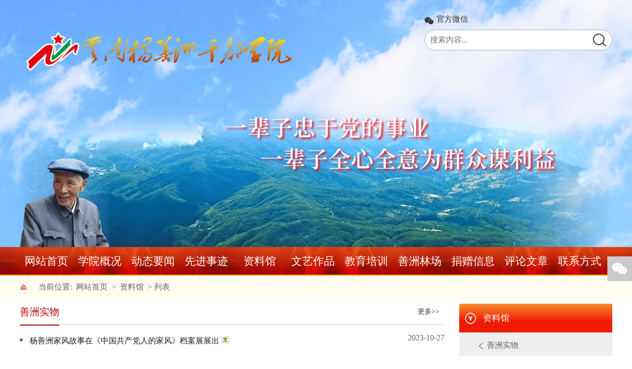

--- FILE ---
content_type: text/html; charset=UTF-8
request_url: https://www.ysz.org.cn/zlg/index.html
body_size: 7506
content:
<!DOCTYPE html>
<!--[if !IE]><!-->
<html lang="zh-cn">
<!--<![endif]-->
<head>
    <meta charset="utf-8" />
    <title>资料馆_云南杨善洲干部学院</title>
    <meta content="" name="keywords" />
    <meta content="" name="description" />
    <meta http-equiv="X-UA-Compatible" content="IE=edge">
    <meta content="width=device-width, initial-scale=1" name="viewport" />
    <!-- 主要css开始 -->	
    <script type="text/javascript" src="/static/2022/js/jquery-1.8.3.min.js"></script>
    <script type="text/javascript" src="/static/2022/js/jquery.SuperSlide.2.1.js"></script>
</head>	
<link href="/static/2022/css/main.css" rel="stylesheet" type="text/css" />	
<link href="/static/2022/css/css.css" rel="stylesheet" type="text/css" />
	<link href="/static/2022/css/style.css" rel="stylesheet" type="text/css" />	
	<link href="/static/2022/css/list.css" rel="stylesheet" type="text/css" />	
	<link href="/static/2022/css/pages.css" rel="stylesheet" type="text/css" />	
<link href="/static/2022/css/font-awesome.min.css" rel="stylesheet" type="text/css" />	
	<!-- 修改 header_HTML5 Canvas.js里面的图片路径-->
<script src="https://code.createjs.com/1.0.0/createjs.min.js"></script>
<script src="/static/2022/header_htm5/header_HTML5 Canvas.js"></script>
<script>
var canvas, stage, exportRoot, anim_container, dom_overlay_container, fnStartAnimation;
function init() {
	canvas = document.getElementById("canvas");
	anim_container = document.getElementById("animation_container");
	dom_overlay_container = document.getElementById("dom_overlay_container");
	var comp=AdobeAn.getComposition("98B0C7EB9B78E14DB19C6AB5BADCEDE8");
	var lib=comp.getLibrary();
	handleComplete({},comp);
}
function handleComplete(evt,comp) {
	//This function is always called, irrespective of the content. You can use the variable "stage" after it is created in token create_stage.
	var lib=comp.getLibrary();
	var ss=comp.getSpriteSheet();
	exportRoot = new lib.header_HTML5Canvas();
	stage = new lib.Stage(canvas);	
	//Registers the "tick" event listener.
	fnStartAnimation = function() {
		stage.addChild(exportRoot);
		createjs.Ticker.framerate = lib.properties.fps;
		createjs.Ticker.addEventListener("tick", stage);
	}	    
	//Code to support hidpi screens and responsive scaling.
	AdobeAn.makeResponsive(false,'both',false,1,[canvas,anim_container,dom_overlay_container]);	
	AdobeAn.compositionLoaded(lib.properties.id);
	fnStartAnimation();
}
</script>
<body onload="init();">
<!-- 顶部 -->		
<div style="background:url(/static/2022/header_htm5/head_bj.jpg) no-repeat center center;height:500px;"> 	
<div id="animation_container"  style="background:url(/static/2022/header_htm5/head.png) no-repeat bottom  center; width:1200px; height:500px; margin:0 auto;">
		<canvas id="canvas" width="1200" height="500" style="position: absolute; display: block; background-color:rgba(51, 204, 0, 0.00);"></canvas>
		<div id="dom_overlay_container" style="pointer-events:none; overflow:hidden; width:1200px; height:500px; position: absolute; left: 0px; top: 0px; display: block;">
		</div>

		<div class="header_right">
       <div class="header_right-r wxwb">
    <div class="wxwb-width clearfix">
            <dl>				
                <dd>
                    <h3><i class="fa fa-weixin"></i><a>官方微信</a></h3>
                    <ul>
                        <img src="/static/2022/images/weixin/weixin.png">
                    </ul>
                </dd>
            </dl><!-- tnLeft E -->
</div>
    <script type="text/javascript">
    jQuery(".wxwb").slide({ 
            type:"menu", //效果类型
            titCell:"dd", // 鼠标触发对象
            targetCell:"ul", // 效果对象，必须被titCell包含
            delayTime:0, // 效果时间
            defaultPlay:false,  //默认不执行
            returnDefault:true // 返回默认
        });
</script>
        </div>
 <!-- 搜索 -->			
            <div class="topForm">
<form class="search-form" action="/index.php" method="get">
<input type="hidden" name="s" value="news">
<input type="hidden" name="c" value="search">
<input type="text" placeholder="搜索内容..." name="keyword" class="txt_so">
<input type="submit" value=""  class="btn" />
</form>
		 </div>	
			 <!-- 搜索 -->
        </div>
	</div>
	</div>
<!-- 顶部 -->	
<link href="/static/2022/css/menu.css" rel="stylesheet" type="text/css" />
<!--Nav 开始-->
<script type="text/javascript" src="/static/2022/js/TopNav.js"></script>
<div class="Navone">
<div class="Navtwo">
<div id="Nav">
<UL>
<li>
      <dl>
        <dt class=""> <a href="https://www.ysz.org.cn/" title="云南杨善洲干部学院">网站首页 </a></dt>
      </dl>
    </li>
    
<li>
      <dl>
        <dt class=""><a href="/xygk/index.html" title="学院概况" >学院概况</a></dt>
	   
 		  <dd><a href="/xyjs/index.html" title="学院介绍">学院介绍</a> </dd>
 		  <dd><a href="/sjjd/index.html" title="实践基地">实践基地</a> </dd>
 		  <dd><a href="/xrld/index.html" title="现任领导">现任领导</a> </dd>
     
	 	</dl>
</li>
       
<li>
      <dl>
        <dt class=""><a href="/dtyw/index.html" title="动态要闻" >动态要闻</a></dt>
	   
 		  <dd><a href="/jrxx/index.html" title="今日学习">今日学习</a> </dd>
 		  <dd><a href="/xwdt/index.html" title="新闻动态">新闻动态</a> </dd>
 		  <dd><a href="/spxc/index.html" title="视频宣传">视频宣传</a> </dd>
 		  <dd><a href="/qwsy/index.html" title="权威声音">权威声音</a> </dd>
 		  <dd><a href="/mtbd/index.html" title="媒体报道">媒体报道</a> </dd>
 		  <dd><a href="/ggtz/index.html" title="公告通知">公告通知</a> </dd>
 		  <dd><a href="/xykx/index.html" title="学院快讯">学院快讯</a> </dd>
     
	 	</dl>
</li>
       
<li>
      <dl>
        <dt class=""><a href="/sjsj/index.html" title="先进事迹" >先进事迹</a></dt>
	   
 		  <dd><a href="/yszjl/index.html" title="杨善洲同志简历">杨善洲同志简历</a> </dd>
 		  <dd><a href="/hjqk/index.html" title="获奖情况">获奖情况</a> </dd>
 		  <dd><a href="/szgs/index.html" title="善洲故事">善洲故事</a> </dd>
     
	 	</dl>
</li>
       
<li>
      <dl>
        <dt class="active"><a href="/zlg/index.html" title="资料馆" >资料馆</a></dt>
	   
 		  <dd><a href="/shiwu/index.html" title="善洲实物">善洲实物</a> </dd>
 		  <dd><a href="/szsy/index.html" title="善洲身影">善洲身影</a> </dd>
 		  <dd><a href="/szzy/index.html" title="善洲箴言">善洲箴言</a> </dd>
     
	 	</dl>
</li>
       
<li>
      <dl>
        <dt class=""><a href="/wyzp/index.html" title="文艺作品" >文艺作品</a></dt>
	   
 		  <dd><a href="/wyzp/index.html" title="文艺作品">文艺作品</a> </dd>
 		  <dd><a href="/yszl/index.html" title="影视资料">影视资料</a> </dd>
     
	 	</dl>
</li>
       
<li>
      <dl>
        <dt class=""><a href="/jypx/index.html" title="教育培训" >教育培训</a></dt>
	   
 		  <dd><a href="/xygw/index.html" title="学员感悟">学员感悟</a> </dd>
 		  <dd><a href="/yjcg/index.html" title="研究成果">研究成果</a> </dd>
 		  <dd><a href="/szjs/index.html" title="师资介绍">师资介绍</a> </dd>
 		  <dd><a href="/kcsz/index.html" title="课程设置">课程设置</a> </dd>
 		  <dd><a href="/xyfc/index.html" title="学员风采">学员风采</a> </dd>
     
	 	</dl>
</li>
       
<li>
      <dl>
        <dt class=""><a href="/szlc/index.html" title="善洲林场" >善洲林场</a></dt>
	 	</dl>
</li>
       
<li>
      <dl>
        <dt class=""><a href="/jzxx/index.html" title="捐赠信息" >捐赠信息</a></dt>
	 	</dl>
</li>
       
<li>
      <dl>
        <dt class=""><a href="/plwz/index.html" title="评论文章" >评论文章</a></dt>
	 	</dl>
</li>
       
<li>
      <dl>
        <dt class=""><a href="/lxfs/index.html" title="联系方式" >联系方式</a></dt>
	 	</dl>
</li>
   	

</UL>
</div>
</div>
</div>
<!--导航条-->
	
	<div class="w100  is-line">
<div class="w1200 is-postion">
<div class="is-posbg">当前位置: 
 <a href="https://www.ysz.org.cn/">网站首页</a> <span> ></span>	
  <a href="/zlg/index.html">资料馆</a>  <span> ></span>	  列表
</div>
                        <div class="is-posbg_r"></div></div>
  </div>                       
<div class="w1200 clearfix">
  <section class="w860 fl">   
    <!--列表-->
  
  <section class="hot1">
      <div class="hot-nav">
      <h1>善洲实物 <a href="/shiwu/index.html" target="_blank">更多>></a></h1></div>
	  
	  	  
	  <div class="list_5hfy">	  
	          
     <div class="item clearfix" style="border-top:none;">
                   <div class="text list_text">
            <h1>          
            <a href="/shiwu/3389.html" target="_blank" title="杨善洲家风故事在《中国共产党人的家风》档案展展出">杨善洲家风故事在《中国共产党人的家风》档案展展出</a>   
            <img src="/static/2022/images/small_img.gif" alt="图文" title="图文">            <span>2023-10-27</span>
            </h1> 
          </div>
      </div>        
        
     <div class="item clearfix" >
                   <div class="text list_text">
            <h1>          
            <a href="/shiwu/3359.html" target="_blank" title="档案印象——杨善洲">档案印象——杨善洲</a>   
            <img src="/static/2022/images/small_img.gif" alt="图文" title="图文">            <span>2023-10-13</span>
            </h1> 
          </div>
      </div>        
        
     <div class="item clearfix" >
                   <div class="text list_text">
            <h1>          
            <a href="/shiwu/93.html" target="_blank" title="善洲手记">善洲手记</a>   
            <img src="/static/2022/images/small_img.gif" alt="图文" title="图文">            <span>2014-01-20</span>
            </h1> 
          </div>
      </div>        
        
     <div class="item clearfix" >
                   <div class="text list_text">
            <h1>          
            <a href="/shiwu/92.html" target="_blank" title="杨善洲的生活用品及工具">杨善洲的生活用品及工具</a>   
            <img src="/static/2022/images/small_img.gif" alt="图文" title="图文">            <span>2014-01-20</span>
            </h1> 
          </div>
      </div>        
        
     <div class="item clearfix" >
                   <div class="text list_text">
            <h1>          
            <a href="/shiwu/91.html" target="_blank" title="杨善洲的办公桌及办公用品">杨善洲的办公桌及办公用品</a>   
            <img src="/static/2022/images/small_img.gif" alt="图文" title="图文">            <span>2014-01-20</span>
            </h1> 
          </div>
      </div>        
        
     <div class="item clearfix" >
                   <div class="text list_text">
            <h1>          
            <a href="/shiwu/90.html" target="_blank" title="杨善洲的部分书籍">杨善洲的部分书籍</a>   
            <img src="/static/2022/images/small_img.gif" alt="图文" title="图文">            <span>2014-01-20</span>
            </h1> 
          </div>
      </div>        
	  </div>
	      <div style="clear:both;"></div>
    </section>  
  
  <section class="hot1">
      <div class="hot-nav">
      <h1>善洲身影 <a href="/szsy/index.html" target="_blank">更多>></a></h1></div>
	  
	  	  
	  <div class="list_5hfy">	  
	          
     <div class="item clearfix" style="border-top:none;">
                   <div class="text list_text">
            <h1>          
            <a href="/szsy/4090.html" target="_blank" title="传承弘扬杨善洲精神丨银杏树">传承弘扬杨善洲精神丨银杏树</a>   
            <img src="/static/2022/images/small_img.gif" alt="图文" title="图文">            <span>2025-12-11</span>
            </h1> 
          </div>
      </div>        
        
     <div class="item clearfix" >
                   <div class="text list_text">
            <h1>          
            <a href="/szsy/4089.html" target="_blank" title="传承弘扬杨善洲精神丨善洲小道">传承弘扬杨善洲精神丨善洲小道</a>   
            <img src="/static/2022/images/small_img.gif" alt="图文" title="图文">            <span>2025-12-11</span>
            </h1> 
          </div>
      </div>        
        
     <div class="item clearfix" >
                   <div class="text list_text">
            <h1>          
            <a href="/szsy/4088.html" target="_blank" title="传承弘扬杨善洲精神丨今天的保山小粒咖啡，已经全球闻名">传承弘扬杨善洲精神丨今天的保山小粒咖啡，已经全球闻名</a>   
            <img src="/static/2022/images/small_img.gif" alt="图文" title="图文">            <span>2025-12-11</span>
            </h1> 
          </div>
      </div>        
        
     <div class="item clearfix" >
                   <div class="text list_text">
            <h1>          
            <a href="/szsy/4087.html" target="_blank" title="传承弘扬杨善洲精神丨这是一个农民的习惯，他的裤脚都是向上卷起的">传承弘扬杨善洲精神丨这是一个农民的习惯，他的裤脚都是向上卷起的</a>   
            <img src="/static/2022/images/small_img.gif" alt="图文" title="图文">            <span>2025-12-11</span>
            </h1> 
          </div>
      </div>        
        
     <div class="item clearfix" >
                   <div class="text list_text">
            <h1>          
            <a href="/szsy/4086.html" target="_blank" title="传承弘扬杨善洲精神丨“老窝棚”">传承弘扬杨善洲精神丨“老窝棚”</a>   
            <img src="/static/2022/images/small_img.gif" alt="图文" title="图文">            <span>2025-11-25</span>
            </h1> 
          </div>
      </div>        
        
     <div class="item clearfix" >
                   <div class="text list_text">
            <h1>          
            <a href="/szsy/4085.html" target="_blank" title="传承弘扬杨善洲精神丨洗衣粉袋子就是育苗袋 孕育出了一片林海">传承弘扬杨善洲精神丨洗衣粉袋子就是育苗袋 孕育出了一片林海</a>   
            <img src="/static/2022/images/small_img.gif" alt="图文" title="图文">            <span>2025-11-25</span>
            </h1> 
          </div>
      </div>        
        
     <div class="item clearfix" >
                   <div class="text list_text">
            <h1>          
            <a href="/szsy/4082.html" target="_blank" title="传承弘扬杨善洲精神丨“党徽树”和“善洲井”">传承弘扬杨善洲精神丨“党徽树”和“善洲井”</a>   
            <img src="/static/2022/images/small_img.gif" alt="图文" title="图文">            <span>2025-11-25</span>
            </h1> 
          </div>
      </div>        
        
     <div class="item clearfix" >
                   <div class="text list_text">
            <h1>          
            <a href="/szsy/4057.html" target="_blank" title="杨善洲：一辈子的生命坐标，心永远贴在群众的脉搏上">杨善洲：一辈子的生命坐标，心永远贴在群众的脉搏上</a>   
            <img src="/static/2022/images/small_img.gif" alt="图文" title="图文">            <span>2025-10-10</span>
            </h1> 
          </div>
      </div>        
        
     <div class="item clearfix" >
                   <div class="text list_text">
            <h1>          
            <a href="/szsy/4052.html" target="_blank" title="杨善洲：一辈子的赤子之心，把生命最后的霞光，化为家乡大亮山上永恒的春天">杨善洲：一辈子的赤子之心，把生命最后的霞光，化为家乡大亮山上永恒的春天</a>   
            <img src="/static/2022/images/small_img.gif" alt="图文" title="图文">            <span>2025-10-09</span>
            </h1> 
          </div>
      </div>        
        
     <div class="item clearfix" >
                   <div class="text list_text">
            <h1>          
            <a href="/szsy/4027.html" target="_blank" title="传承弘扬杨善洲精神丨难忘大亮山之夜">传承弘扬杨善洲精神丨难忘大亮山之夜</a>   
            <img src="/static/2022/images/small_img.gif" alt="图文" title="图文">            <span>2025-08-25</span>
            </h1> 
          </div>
      </div>        
	  </div>
	      <div style="clear:both;"></div>
    </section>  
  
  <section class="hot1">
      <div class="hot-nav">
      <h1>善洲箴言 <a href="/szzy/index.html" target="_blank">更多>></a></h1></div>
	  
	  	  
	  <div class="list_5hfy">	  
	          
     <div class="item clearfix" style="border-top:none;">
                   <div class="text list_text">
            <h1>          
            <a href="/szzy/1889.html" target="_blank" title="每日一句|杨善洲箴言">每日一句|杨善洲箴言</a>   
                        <span>2021-12-10</span>
            </h1> 
          </div>
      </div>        
        
     <div class="item clearfix" >
                   <div class="text list_text">
            <h1>          
            <a href="/szzy/1888.html" target="_blank" title="每日一句|杨善洲箴言">每日一句|杨善洲箴言</a>   
                        <span>2021-12-09</span>
            </h1> 
          </div>
      </div>        
        
     <div class="item clearfix" >
                   <div class="text list_text">
            <h1>          
            <a href="/szzy/1887.html" target="_blank" title="每日一句|杨善洲箴言">每日一句|杨善洲箴言</a>   
                        <span>2021-12-08</span>
            </h1> 
          </div>
      </div>        
        
     <div class="item clearfix" >
                   <div class="text list_text">
            <h1>          
            <a href="/szzy/1886.html" target="_blank" title="每日一句|杨善洲箴言">每日一句|杨善洲箴言</a>   
            <img src="/static/2022/images/small_img.gif" alt="图文" title="图文">            <span>2021-12-07</span>
            </h1> 
          </div>
      </div>        
        
     <div class="item clearfix" >
                   <div class="text list_text">
            <h1>          
            <a href="/szzy/1885.html" target="_blank" title="每日一句|杨善洲箴言">每日一句|杨善洲箴言</a>   
            <img src="/static/2022/images/small_img.gif" alt="图文" title="图文">            <span>2021-12-06</span>
            </h1> 
          </div>
      </div>        
        
     <div class="item clearfix" >
                   <div class="text list_text">
            <h1>          
            <a href="/szzy/1884.html" target="_blank" title="每日一句|杨善洲箴言">每日一句|杨善洲箴言</a>   
            <img src="/static/2022/images/small_img.gif" alt="图文" title="图文">            <span>2021-12-02</span>
            </h1> 
          </div>
      </div>        
        
     <div class="item clearfix" >
                   <div class="text list_text">
            <h1>          
            <a href="/szzy/1883.html" target="_blank" title="每日一句|杨善洲箴言">每日一句|杨善洲箴言</a>   
                        <span>2021-12-01</span>
            </h1> 
          </div>
      </div>        
        
     <div class="item clearfix" >
                   <div class="text list_text">
            <h1>          
            <a href="/szzy/1882.html" target="_blank" title="每日一句|杨善洲箴言">每日一句|杨善洲箴言</a>   
                        <span>2021-11-30</span>
            </h1> 
          </div>
      </div>        
        
     <div class="item clearfix" >
                   <div class="text list_text">
            <h1>          
            <a href="/szzy/1881.html" target="_blank" title="每日一句|杨善洲箴言">每日一句|杨善洲箴言</a>   
                        <span>2021-11-29</span>
            </h1> 
          </div>
      </div>        
        
     <div class="item clearfix" >
                   <div class="text list_text">
            <h1>          
            <a href="/szzy/1880.html" target="_blank" title="每日一句|杨善洲箴言">每日一句|杨善洲箴言</a>   
            <img src="/static/2022/images/small_img.gif" alt="图文" title="图文">            <span>2021-11-26</span>
            </h1> 
          </div>
      </div>        
	  </div>
	      <div style="clear:both;"></div>
    </section>  
   
      <!--列表-->
  </section>
  <section class="w310 fr">
  <!--导航--> 
<section class="r_dh clearfix">
	   <div class="r_dh-nav"><h1><span>资料馆</span></h1></div>
		    <div class="r_dhList">
	  <ul>
		        <li><a href="/shiwu/index.html" >善洲实物</a></li>
            <li><a href="/szsy/index.html" >善洲身影</a></li>
            <li><a href="/szzy/index.html" >善洲箴言</a></li>
      	  </ul>
</div>
      
	  
  </section>	  
<!--导航-->
<section class="w310">
<!--右侧-->
 <div class="list_box_right">
<!---->	 
<div class="list_tit2"><a href="/xygk/index.html" target="_parent">学院概况</a></div>
  <ul class="list_list">
 				 
<li><a href="/xyjs/index.html" target="_blank"  >学院介绍</a></li>
 				 
<li><a href="/sjjd/index.html" target="_blank"  >实践基地</a></li>
 				 
<li><a href="/xrld/index.html" target="_blank"  >现任领导</a></li>
	
 </ul>
<!---->	 	 
<!---->		 
 
<!---->		 
<!---->		 
<div class="list_tit2"><a href="/sjsj/index.html" target="_parent">先进事迹</a></div>
                    <ul class="list_list">
<li><a href="/szgs/3800.html" target="_blank" title='共产党员廉洁故事 | 初心如磐为人民：杨善洲'  >共产党员廉洁故事 | 初心如磐为人民：杨善洲</a></li>
<li><a href="/szgs/3584.html" target="_blank" title='杨善洲老书记在档案里的故事'  >杨善洲老书记在档案里的故事</a></li>
<li><a href="/szgs/2018.html" target="_blank" title='党和人民需要善洲同志这样的干部'  >党和人民需要善洲同志这样的干部</a></li>
	
 </ul>	 
<!---->	 
<!---->	 
  <div class="slideTxtBox">
                        <div class="hd">
                            <ul>
                                <li><a href="/mtbd/index.html" target="_parent">媒体报道</a><span>|</span></li>
                                <li><a href="/qwsy/index.html" target="_parent">权威声音</a></li>
                            </ul>
                        </div>
                        <div class="bd">
                            <div>
         <div class="list_img imgZoom">
					   
                   		<a href="/mtbd/4077.html" target="_blank">
                        <dt class="imgZoom"><img src="/uploadfile/202511/6409bf00056acfe.png" ></dt>
                                <dd>习近平在广东考察时强调 深入学习宣传贯彻党的二十届四中全会精神 以全面深化改革开放推动高质量发展</dd>
                            </a>
					                      </div>
                    <ul class="list_list">
<li><a href="/mtbd/4077.html" target="_blank" title='习近平在广东考察时强调 深入学习宣传贯彻党的二十届四中全会精神 以全面深化改革开放推动高质量发展'  >习近平在广东考察时强调 深入学习宣传贯彻党的二十届四中全会精</a></li>
<li><a href="/mtbd/4064.html" target="_blank" title='云南杨善洲干部学院精准发力 不断推动杨善洲精神时代化创新与发展'  >云南杨善洲干部学院精准发力 不断推动杨善洲精神时代化创新与发</a></li>
<li><a href="/mtbd/4063.html" target="_blank" title='保山市：不断推动杨善洲精神焕发新的时代价值'  >保山市：不断推动杨善洲精神焕发新的时代价值</a></li>
	
 </ul>	
                            </div>
                            <div>
<div class="list_img imgZoom">
					   
                   		<a href="/qwsy/4075.html" target="_blank">
                        <dt class="imgZoom"><img src="/uploadfile/202510/fce6a8585304309.jpg" ></dt>
                                <dd>习近平：关于《中共中央关于制定国民经济和社会发展第十五个五年规划的建议》的说明</dd>
                            </a>
					                      </div>
                    <ul class="list_list">
<li><a href="/qwsy/4075.html" target="_blank" title='习近平：关于《中共中央关于制定国民经济和社会发展第十五个五年规划的建议》的说明'  >习近平：关于《中共中央关于制定国民经济和社会发展第十五个五年</a></li>
<li><a href="/qwsy/4074.html" target="_blank" title='中国共产党第二十届中央委员会第四次全体会议公报'  >中国共产党第二十届中央委员会第四次全体会议公报</a></li>
<li><a href="/qwsy/4068.html" target="_blank" title='习近平：推动落实全球发展倡议、全球安全倡议、全球文明倡议、全球治理倡议'  >习近平：推动落实全球发展倡议、全球安全倡议、全球文明倡议、全</a></li>
	
 </ul>	
                            </div>
                        </div>
                    </div>
                </div> 
 <script>
        $(".slideTxtBox").slide();
      
        $(document).ready(function (){
        var pathname = window.location.href;
            $(".nav-new2020 li").each(function () {
                var url = $(this).find("a").attr("href").split("../");
                if (pathname.indexOf(url.join("")) > -1) { 
                $(this).addClass("hover");
                }
                else {
                    $(this).removeClass("hover");
                }
            });
        });
    </script>
  </section>  </section>
</div>
  <script>
        $(".list_5hfy").slide();
        $(function(){
            $('.item:nth-child(5n)').addClass('line');
        })
    </script>

<div class="nav3_footer" style="clear: both">
	<div class="nav3">	
		<span><i></i><b>友情链接：</b></span>		
		<span><a href="http://www.shidian.gov.cn/" target="_blank">施甸县政府</a></span>
<span><a href="http://www.yunnan.cn/" target="_blank">云南网</a></span>
<span><a href="http://www.baoshan.cn" target="_blank">保山新闻网</a></span>
<span><a href="http://www.baoshan.gov.cn" target="_blank">保山市政府</a></span>
<span><a href="http://www.people.com.cn/" target="_blank">人民网</a></span>
<span><a href="http://www.yn.gov.cn/" target="_blank">云南省人民政府</a></span>
<span><a href="http://www.yndaily.com/" target="_blank">云南日报网</a></span>
<span><a href="http://www.ynylxf.cn/" target="_blank">云岭先锋网</a></span>
	</div>
	</div>	

<div class="footer_warp"> 		
<div class="copyright w1200">		

    <div class="cp_fr">
		 <div class="cp_fl_img">
  <a href="http://bszs.conac.cn/sitename?method=show&id=A51AE4CBAA471AB6E05310291AACC452" target="_blank"><img alt="CA253750000606841230006" src="https://dcs.conac.cn/image/blue.png"></a>  </div>
  版权所有：云南杨善洲干部学院 Copyright 2018 www.ysz.org.cn <br />
             <span>主办：云南杨善洲干部学院</span>
		<br />        
             <span>邮箱：szjdgwh@163.com</span>     
             <span>地址：云南省保山市隆阳区龙泉路西段（保山市委党校新校区）</span>
			<br />
<span>工业和信息化部备案号：<a href="http://beian.miit.gov.cn" target="_blank">滇ICP备19009100号-1</a> </span>
 <span class="gaba">公安备案号：<a href="http://www.beian.gov.cn/portal/registerSystemInfo?recordcode=53052102000156" target="_blank">53052102000156</a> </span>
 <span> <script>
var _hmt = _hmt || [];
(function() {
  var hm = document.createElement("script");
  hm.src = "https://hm.baidu.com/hm.js?c953602d9573c4010399ae85837f3d8c";
  var s = document.getElementsByTagName("script")[0]; 
  s.parentNode.insertBefore(hm, s);
})();
</script></span>
  </div>
 </div>
	
        </div>
        <script>

            (function(){
                var bp = document.createElement('script');
                var curProtocol = window.location.protocol.split(':')[0];
                if (curProtocol === 'https') {
                    bp.src = 'https://zz.bdstatic.com/linksubmit/push.js';
                }
                else {
                    bp.src = 'http://push.zhanzhang.baidu.com/push.js';
                }
                var s = document.getElementsByTagName("script")[0];
                s.parentNode.insertBefore(bp, s);
            })();
        </script>

<script type="text/javascript" src="/static/assets/photo/pgwslideshow.min.js"></script>
	<script type="text/javascript">
		$(document).ready(function() {
		    $('.pgwSlideshow').pgwSlideshow({
		    	transitionEffect:'fading',
		    	autoSlide:true
		    });
		});
	</script>
     <!--幻灯-->
 <!--视频幻灯-->
 <script type="text/javascript" src="/static/assets/js/owl.carousel.min.js"></script> 
    <script type="text/javascript">
/*首页幻灯lobal $ */
$(function(){
	$('#owl-slider1').owlCarousel({
		items: 1,
		navigation: true,
		navigationText: ["上一个","下一个"],
		autoPlay: true,
		stopOnHover: true,
		afterInit: function(){
			var $t = $('.owl-pagination span');
			$t['each'](function(i){
				//$(this).before('<img src="img/t' + (i+1) + '.jpg">');
				$(this).before('');
			})
		}
	});
	$('#owl-slider2').owlCarousel({
		items: 1,
		navigation: true,
		navigationText: ["上一个","下一个"],
		autoPlay: true,
		stopOnHover: true,
		afterInit: function(){
			var $t = $('.owl-pagination span');
			$t['each'](function(i){
				//$(this).before('<img src="img/t' + (i+1) + '.jpg">');
				$(this).before('');
			})
		}
	});
	
	$('#scroll').owlCarousel({
		items: 4,
		autoPlay: true,
		navigation: true,
		navigationText: ["",""],
		scrollPerPage: true
	});
});
		
</script>    
     <!--JS-->
 <div class="right-fixed">
  <ul>
    <!--
    <li class="app">
      <div class="app-logo"></div>
    </li>
    -->
    <li class="weixin">
      <div class="weixin-logo"></div>
    </li>
	  <!--
    <li class="wap">
      <div class="wap-logo">[#if content??]<img src="${content.codeImgUrl!}"/>[#else]<img src="/static/baoshan/images/app.png">[/#if]</div>
    </li>
	  -->
    <li class="back-top"></li>    
  </ul>
  <script type="text/javascript">
	$(function(){
		var $body = $(document.body);;
		var $bottomTools = $('.right-fixed');
			$(window).scroll(function () {
				var scrollHeight = $(document).height();
				var scrollTop = $(window).scrollTop();
				scrollTop > 50 ? $(".back-top").slideDown(300).css("display","block") : $(".back-top").slideUp(300);			
			});
			$('.back-top').click(function (e) {
				e.preventDefault();
				$('html,body').animate({ scrollTop:0});
			});
			
	});
  </script>
</div>   
</body>
</html>

--- FILE ---
content_type: text/css
request_url: https://www.ysz.org.cn/static/2022/css/main.css
body_size: 1978
content:
i,dl,dd,h3{padding: 0;margin: 0}
/*顶部搜索等*/
.header_right{float:right;}
.header_right .topForm{}
.header_right span{font-size:16px;color:#fff;margin-right:10px;float:left}
.header_right input{width: 380px; height: 42px; box-sizing: border-box;font-size: 16px;color: #333;text-indent: 10px;}
.header_right input.txt_so{border: 1px solid #a9a9a9; border-radius: 25px;}
.header_right .btn{border: 0; outline: none; position: absolute; bottom:8px; right:12px; background: url(../images/ss.png) no-repeat; width: 27px; height: 26px; cursor: pointer;}
.topForm{position: relative;}
.header_right-r{float:left;padding-top: 30px;}
.header_right .wxwb{position:relative; z-index:1; height: 30px; 
	}
.header_right .wxwb-width{  }
.header_right .wxwb h3{ font-weight:normal; font-size:16px; float:left;cursor: pointer;}
.header_right .wxwb h3 a{font-weight:normal; font-size:16px;text-decoration: none; }
.header_right .wxwb dl{zoom:1; }
.header_right .wxwb dd{float:left; position:relative;width:100px; }
.header_right .wxwb dd h3{ float:left; }
.header_right .wxwb dd h3 a{ display:inline-block; *display:inline; zoom:1; height:14px;line-height:60px; line-height:14px; color:#333; }
.header_right .wxwb dd h3 i{ float:left;display:inline-block; font-size:16px; line-height:24px; color:#333;padding-right: 6px;  }
.header_right .wxwb dd h3 a:hover,
.header_right .wxwb dd.on h3 a{}
.header_right .wxwb dd ul{ display:none; /*默认隐藏*/ position:absolute;  top:30px; right:0;  /*border:1px solid #3E7AD4; background:#fff; */ 
		-moz-box-shadow: 3px 3px 3px rgba(0, 0, 0, .1); -webkit-box-shadow: 3px 3px 3px rgba(0, 0, 0, .1); box-shadow: 3px 3px 3px rgba(0, 0, 0, .1);	
	}
.header_right .wxwb dd ul img{ width: 140px;height: 200px; }


/*菜单*/
/* navBar */
.navBar_2022{height:58px;line-height:58px;color:#333;background: url(../images/nav_menu.jpg) repeat-x;}
.nav_2022{position:relative;width:1200px;margin:0 auto;font-family:"Microsoft YaHei",SimSun,SimHei;}
.nav_2022 a{color:#fff;}
.nav_2022 h3{font-size:100%;font-weight:normal;}
.nav_2022 .m{float:left;position:relative;z-index:1;}
.nav_2022 h3 a{display:block;width:100px;text-align:center;font-size:18px;font-weight:normal;}
.nav_2022 h3 a:hover{display:block;background: url(../images/Navbg.jpg) no-repeat;
	color: #AB0904;	
}
.nav_2022 li.active,.nav_2022 li.active a{display:block;
	color: #AB0904;}

.nav_2022 .sub{display:none;position:absolute;left:-3px;top:58px;z-index:1;
	width:117px;
	border:1px solid #E6E4E3;border-top:0;background:#fff;}
.nav_2022 .sub li{text-align:center;padding:0 8px;margin-bottom:-1px;}
.nav_2022 .sub li a{display:block;border-bottom:1px solid #E6E4E3;padding:8px 0;height:28px;line-height:28px;color:#000;
	font-size:16px;font-weight:normal;}
.nav_2022 .sub li a:hover{color:#FE7700;}
.nav_2022 .block{
	width:100px;
	height:8px;background:#FE7700;position:absolute;left:0;top:42px;overflow:hidden;}



/*新闻内容页样式开始*/
.content_w850{width:860px; float:left;}
.content_w850 h1{color:#1f1f1f; font-size:28px; font-weight:normal;line-height: 66px;text-align: center }
h1 .position{margin-left:50px; color:#333333; font-size:16px; position:relative;}
h1 .position:before{width:12px; height:13px; display:inline-block; content:""; position:absolute; background:url(../images/content_tubiao.png) -13px -11px no-repeat; left:-20px; bottom:3px;}
.content-inf{margin-top:14px; color:#9a9a9a; font-size:12px; font-family:"宋体";background: #F5F5F5;height: 29px;line-height: 29px;padding: 0 20px 0 20px}
.content-action{float:right;}
.content-action .content-comment, .content-action .content-share{color:#666666; padding-left:20px; position:relative; cursor:pointer;}
.content-action .content-share{padding-bottom:10px;}
.content-action .content-comment:before, .content-action .content-share:before{content:""; position:absolute;}
.content-action .content-comment:before{width:14px; height:14px; background:url(../images/content_tubiao.png) -13px -72px no-repeat; left:0; bottom:0;}
.content-action .content-share:before{width:12px; height:12px; background:url(../images/content_tubiao.png) -13px -103px no-repeat; left:2px; bottom:10px;}
.content-action .content-collect{text-align:left;}
.content-action .content-collect span{color:#666666; padding-left:20px; position:relative; cursor:pointer;}
.content-action .content-collect span:before{content:""; position:absolute; width:13px; height:11px; background:url(../images/content_tubiao.png) -13px -45px no-repeat; left:0; bottom:0;}
.content-action a:hover, .content-action span:hover{color:#ef3838;}
.content-action .content-comment:hover:before{background:url(../images/content_tubiao.png) -37px -72px no-repeat;}
.content-action .content-share:hover:before{background:url(../images/content_tubiao.png) -37px -103px no-repeat;}
.content-action .content-collect span:hover:before{background:url(../images/content_tubiao.png) -37px -45px no-repeat;}
.content-action .content-collect #cancelSpan{color:#ef3838;}
.content-action .content-collect #cancelSpan:before{background:url(../images/content_tubiao.png) -37px -45px no-repeat;}
#content-share-list{display:none; position:absolute; width:90px; height:120px; background-color:#fff; border:1px solid #e4e4e4; box-sizing:border-box; border-radius:3px; -moz-border-radius:3px; -o-border-radius:3px; -webkit-border-radius:3px; left:-50%; bottom:-120px; z-index:999;}
.content-action .content-share:hover > #content-share-list{display:block;}
#content-share-list:before{content:""; position:absolute; height:5px; background:url(../images/content-share-list.png) center center no-repeat; top:-5px; z-index:2; width:10px; left:40px;}
#content-share-list li{padding-left:9px; margin-top:10px; line-height:17px;}
#content-share-list li a{color:#1f1f1f; line-height:17px; display:inline-block; position:relative; padding-left:22px;}
#content-share-list li a:before{content:""; position:absolute; left:0; bottom:0; width:17px; height:17px;}
#content-share-list .content_qq:before{ background:url(../images/content_tubiao.png) -13px -134px no-repeat;}
#content-share-list .content_qqzone:before{ background:url(../images/content_tubiao.png) -13px -164px no-repeat;}
#content-share-list .content_weixin:before{ background:url(../images/content_tubiao.png) -13px -194px no-repeat;}
#content-share-list .content_sina:before{ background:url(../images/content_tubiao.png) -13px -224px no-repeat;}
#content-share-list li a{background:none; height:auto; margin:0; float:none;}

.content-txt{margin-top:45px; color:#202020; font-size:16px; line-height:30px; padding-bottom:40px;}
.content-txt img{max-width:90%; _width:90%;}
.content-link{width:100%; padding-top:14px; border-top:1px solid #989898; color:#666666; font-size:14px; line-height:20px;}
.content-link .prev-content{width:45%; float:left; text-align:left;}
.content-link .prev-content i{width:20px; height:20px; display:inline-block; float:left; background:url(../images/content_tubiao.png) -66px -11px no-repeat; margin-right:6px;}
.content-link .next-content{width:45%; float:right; text-align:right;}
.content-link .next-content i{width:20px; height:20px; display:inline-block; float:right; background:url(../images/content_tubiao.png) -66px -41px no-repeat; margin-left:6px;}
.content-link a{color:#1f1f1f; font-size:14px;}

--- FILE ---
content_type: text/css
request_url: https://www.ysz.org.cn/static/2022/css/css.css
body_size: 1628
content:
BODY {
	PADDING-BOTTOM: 0px; MARGIN: 0px; PADDING-LEFT: 0px; PADDING-RIGHT: 0px; font-family:"΢���ź�","Microsoft YaHei"; FONT-SIZE: 12px; PADDING-TOP: 0px;
/*	background: url(/statics/images/2012/bga.jpg) repeat-x  0px 0px;
*/
}
a,img,ul,li,input,p{ padding:0; margin:0; text-decoration:none;  border:none; list-style-type:none}

A {
	COLOR: #333; FONT-SIZE: 12px; TEXT-DECORATION: none
}
A:hover {
	TEXT-DECORATION: underline; color:#F00
}
div {
	BORDER-BOTTOM: medium none; BORDER-LEFT: medium none; PADDING-BOTTOM: 0px; LIST-STYLE-TYPE: none; MARGIN: 0px; PADDING-LEFT: 0px; PADDING-RIGHT: 0px; BORDER-TOP: medium none; BORDER-RIGHT: medium none; PADDING-TOP: 0px
}
dd {
	BORDER-BOTTOM: medium none; BORDER-LEFT: medium none; PADDING-BOTTOM: 0px; LIST-STYLE-TYPE: none; MARGIN: 0px; PADDING-LEFT: 0px; PADDING-RIGHT: 0px; BORDER-TOP: medium none; BORDER-RIGHT: medium none; PADDING-TOP: 0px
}
dl {
	BORDER-BOTTOM: medium none; BORDER-LEFT: medium none; PADDING-BOTTOM: 0px; LIST-STYLE-TYPE: none; MARGIN: 0px; PADDING-LEFT: 0px; PADDING-RIGHT: 0px; BORDER-TOP: medium none; BORDER-RIGHT: medium none; PADDING-TOP: 0px
}
ul {
	BORDER-BOTTOM: medium none; BORDER-LEFT: medium none; PADDING-BOTTOM: 0px; LIST-STYLE-TYPE: none; MARGIN: 0px; PADDING-LEFT: 0px; PADDING-RIGHT: 0px; BORDER-TOP: medium none; BORDER-RIGHT: medium none; PADDING-TOP: 0px
}
li {
	BORDER-BOTTOM: medium none; BORDER-LEFT: medium none; PADDING-BOTTOM: 0px; LIST-STYLE-TYPE: none; MARGIN: 0px; PADDING-LEFT: 0px; PADDING-RIGHT: 0px; BORDER-TOP: medium none; BORDER-RIGHT: medium none; PADDING-TOP: 0px
}
dt {
	BORDER-BOTTOM: medium none; BORDER-LEFT: medium none; PADDING-BOTTOM: 0px; LIST-STYLE-TYPE: none; MARGIN: 0px; PADDING-LEFT: 0px; PADDING-RIGHT: 0px; BORDER-TOP: medium none; BORDER-RIGHT: medium none; PADDING-TOP: 0px
}
i {
	BORDER-BOTTOM: medium none; BORDER-LEFT: medium none; PADDING-BOTTOM: 0px; LIST-STYLE-TYPE: none; MARGIN: 0px; PADDING-LEFT: 0px; PADDING-RIGHT: 0px; BORDER-TOP: medium none; BORDER-RIGHT: medium none; PADDING-TOP: 0px
}
h1 {
	BORDER-BOTTOM: medium none; BORDER-LEFT: medium none; PADDING-BOTTOM: 0px; LIST-STYLE-TYPE: none; MARGIN: 0px; PADDING-LEFT: 0px; PADDING-RIGHT: 0px; BORDER-TOP: medium none; BORDER-RIGHT: medium none; PADDING-TOP: 0px
}
.margin5 {
	MARGIN-TOP: 5px
}
.margin10 {
	MARGIN-TOP: 10px
}
.font14px_000_n{ font-size:14px; color:#000; font-weight:normal}
.font14px_fff{ font-size:14px; font-weight:bold; color:#FFFFFF}
.font14px_fff a{ font-size:14px; font-weight:bold; color:#FFFFFF}
.font14px_0363B2{ font-size:14px; font-weight:bold; color:#0363B2}
.font14px_244065{ font-size:14px; font-weight:bold; color:#244065}
.font14px_000{ font-size:14px; font-weight:bold; color:#000}
.font14px_C90000{color:#C90000; font-weight:bold; font-size:14px}
.font12px-i-more {font-size:12px; font-weight:bold; color:#1C5AB0}
.font12px-fff-more {font-size:12px; font-weight:normal; color:#FFFFFF}
.font12px-000-more {font-size:12px; font-weight:normal; color:#000}
.font_1C5AB0_14_bold{font-size:14px; font-weight:bold; color:#1C5AB0}
.font_brown14_333_bold{font-size:14px; font-weight:bold; color:#333}
.colFFFFFF{ font-size:14px; font-weight:bold; color:#FFFFFF}
.bt_more{ font-size:12px; font-weight:normal; color:#ffffff}
.border1px{border:#B8CCE0 1px solid}
.border1px_l_r_b{border-left:#E2E0E1 1px solid; border-bottom:#E2E0E1 1px solid; border-right:#E2E0E1 1px solid}

.border1px_B8CCE0{border-left:#B8CCE0 1px solid; border-bottom:#B8CCE0 1px solid; border-right:#B8CCE0 1px solid}
.border1px_cccccc{border-left:#cccccc 1px solid; border-bottom:#cccccc 1px solid; border-right:#cccccc 1px solid}
.border1px_FFC687{border-left:#FFC687 1px solid; border-bottom:#FFC687 1px solid; border-right:#FFC687 1px solid}
.border1px_E6F0F7{border-left:#E6F0F7 1px solid; border-bottom:#E6F0F7 1px solid; border-right:#E6F0F7 1px solid}
.border1px_E1E1E1{border-left:#E1E1E1 1px solid; border-bottom:#E1E1E1 1px solid; border-right:#E1E1E1 1px solid}
.border1px_F5A667{border:#F5A667 1px solid;}
.border1px_B0E4FF{border:#B0E4FF 1px solid; }
.border1px_C4660D{border-left:#C4660D 1px solid; border-bottom:#C4660D 1px solid; border-right:#C4660D 1px solid}
.border1px_F0E3B2_solid{border:#F0E3B2 1px solid;}
.border1px_ccc_solid{border:#cccccc 1px solid;}
.border1px_B1E4FF_solid{border:#B1E4FF 1px solid;}
.border1px_cccccc_solid{border:#cccccc 1px solid;}
.border1px_0254A6_solid{border:#0254A6 1px solid;}

.margin6{ margin-top:6px}
.margintop12{margin-top:12px}
.w1200{width:1200px;margin:0 auto;}
.main{width:1200px;}
.fl{float: left;}
.fr{float: right;}
.clearfix{clear: both;}
/**/
.list-center1002 { width:1002px;margin:0 auto; background: url(/statics/images/2012/left230-bg-list.jpg) left bottom repeat-y;overflow:auto;}
/*
.category-center1002 { width:1002px;margin:0 auto; background: url(/statics/images/2012/left230-bg-cat.jpg) left bottom repeat-y;overflow:auto;}
*/

/**/
.center1002 { width:1002px;margin:0 auto;}
.hdp1002{width:1002px; margin:auto; margin-top:5px}
/**/
.headtoptext {  width:600px; float:left; height:30px; color:#FFF; font-size:12px; font-weight:bold; text-align:right;font-family:"΢���ź�","Microsoft YaHei"; }
.headtoptext a{ color:#FFF; font-size:12px; font-weight:bold}



/*��ҳ��Ϣ����*/

.hbortext{width:230px; margin-top:150px}
.hbortext ul{width:230px; 
}
.hbortext LI {
	 PADDING-LEFT: 0px; WIDTH:230px; HEIGHT:28px; line-height:28px;
}
.hbortext LI a{ color:#fff; font-size:12px
}
.hbortext LI a:hover{ color:#F60; font-size:12px
}

/*ͼƬ�б�*/

.picvod {
	 FLOAT: left; PADDING-BOTTOM: 0px; WIDTH: 742px
}

.picvod UL LI {
	FLOAT: left; PADDING-BOTTOM: 10px; PADDING-TOP: 10px; PADDING-LEFT: 5px; PADDING-RIGHT: 10px; WIDTH: 230px; height:160px
}
.picvod UL LI SPAN IMG {
	BORDER-TOP: #cccccc 1px solid; HEIGHT: 128px; BORDER-RIGHT: #cccccc 1px solid; BORDER-BOTTOM: #cccccc 1px solid; PADDING-BOTTOM: 2px; PADDING-TOP: 2px; PADDING-LEFT: 2px; BORDER-LEFT: #cccccc 1px solid; PADDING-RIGHT: 2px; WIDTH: 220px
}
.picvod UL LI SPAN IMG:hover {
	BORDER-TOP:#255A84 1px solid; HEIGHT: 128px; BORDER-RIGHT: #255A84 1px solid; BORDER-BOTTOM: #255A84 1px solid; PADDING-BOTTOM: 2px; PADDING-TOP: 2px; PADDING-LEFT: 2px; BORDER-LEFT: #255A84 1px solid; PADDING-RIGHT: 2px; WIDTH: 220px
}
.picvod UL LI dl {
	  WIDTH: 220px; text-align:center;font-size:12px
}
.picvod UL LI dl a{ font-size:12px}
.picvod UL LI dl a:hover{ font-size:12px}


/*ͶƱ*/
.vote{ width:220px; padding-left:14px}
.vote h4{ font-size:12px; font-weight:bold; height:22px}
.vote label{float:left; width:200px;display:block; line-height:22px}
.hrbk6{float:left; width:200px;height:2px}
.vote input{ margin:0xp; padding:0px}
/**/
.clearfix{ clear:both}
.homeNav1 {
	MARGIN: 0px auto;WIDTH: 1002px; height:130px; BACKGROUND: url(/statics/images/2012/dh.jpg) no-repeat 0px 0px;
}

/**/
.p14_0167cc_bold {
	FONT-FAMILY: "����"; COLOR: #0167cc; FONT-SIZE: 14px
}
.p14_0167cc {
	FONT-FAMILY: "����"; COLOR: #0167cc; FONT-SIZE: 14px
}
.p14_CC0000 {
	FONT-FAMILY: "����"; COLOR: #CC0000; FONT-SIZE: 14px; font-weight:bold
}

/* ��ҳ */


--- FILE ---
content_type: text/css
request_url: https://www.ysz.org.cn/static/2022/css/style.css
body_size: 4377
content:
/* 网站黑白代码 
html{
  filter: gray !important; 
    filter: progid:DXImageTransform.Microsoft.BasicImage(grayscale=1); 
    filter: grayscale(100%); 
    -webkit-filter: grayscale(100%); 
    -moz-filter: grayscale(100%); 
    -ms-filter: grayscale(100%); 
    -o-filter: grayscale(100%); 
}
 */ 

img {transition: all .2s ease-in-out;-webkit-transition: all .2s ease-in-out;-moz-transition: all .2s ease-in-out;-ms-transition: all .2s ease-in-out;-o-transition: all .2s ease-in-out;}
.imgZoom:hover img {transform: scale(1.1);-webkit-transform: scale(1.1);-moz-transform: scale(1.1);-ms-transform: scale(1.1);-o-transform: scale(1.1);}


.clearing{clear:both;overflow:hidden;width:1px;height:0;}
.left{float:left;display:inline;}
.right{float:right;display:inline;}
.hidden{display:none;}
.blank10{display:block;height:10px;overflow:hidden;width:1px;}
.w1200{width:1200px;margin:0 auto;}
.w792{width: 792px;}
.w386{width:386px;}
.mt10{margin-top: 10px;clear: both}

.banner h1 span{display:block;font-size:0;height:0;overflow:hidden;width:0;}
.more{color:#e00000;margin:0 1px;}
.more a:link,.more a:visited{color:#e00000;}
.more a:hover,.more a:active{color:#a40000;}


/*现在的位置*/
.is-line{ border-bottom:1px solid #FFF7DF; background:#FFFCF2; }
.is-postion{background:url(../images/z40.gif) left center no-repeat; color:#626262;   height:46px; line-height:46px; font-size: 16px;}
.is-posbg{  padding-left:38px;  float:left; width:700px;}
.is-postion a{color:#626262; margin:0 4px;font-size: 16px;}
.is-postion a:hover{color:#ff3333; }
.is-posbg_r{ float:right; width:440px; text-align:right}
/**/
.gdxw{width:1198px;height:33px;overflow:hidden;border:1px solid #d4d4d4;}
.gdxw h2{float:left;display:inline;width:100px;height:33px;font:bold 16px/32px "Microsoft YaHei";color:#fff;text-indent:12px;background:url(../images/gd.jpg) no-repeat 0 0;}
.gdxw h2 a:link,.gdxw h2 a:visited{color:#fff;}
.gdxw h2 a:hover,.gdxw h2 a:active{color:#fff799;}
.rollline{width:1090px;height:33px;overflow:hidden;}
.rollline table,.rollline tr,.rollline td{height:33px;border:none;padding:0;border-collapse:collapse;}
.rollline strong{float:left;width:340px;height:33px;overflow:hidden;font:14px/30px simsun;background:url(../images/arr14.gif) no-repeat 0 12px;text-indent:12px;margin:0 20px 0 0;}
.zwgk .rollline strong{width:400px;overflow:hidden;text-overflow:ellipsis;white-space:nowrap;text-align:left;}

.sousuo{width:230px;height:35px;overflow:hidden;margin:10px 0 0 0;}
.search{float:left;display:inline;padding:0;margin:0;border:1px solid #d4d4d4;width:162px;height:33px;font:14px/33px simsun;}
.search-btn{float:left;display:inline;border:none;padding:0;margin:0;width:66px;height:35px;cursor:pointer;font:bold 16px/32px "Microsoft YaHei";color:#fff;background:url(../images/ss.jpg) no-repeat 0 0;}




 /*高层动态*/
.zftt_text{ width:500px; font-family:"Microsoft YaHei";}
.zftt_text .hd{ line-height:46px; height:46px; border-bottom:1px solid #6692D4; position:relative; padding-right:10px;  }
.zftt_text .hd .more{ float:right; }
.zftt_text .hd .more a{color: #3E7AD4;}
.zftt_text .hd ul{ z-index:5; position:absolute; height:46px;  overflow:hidden; zoom:1; }
.zftt_text .hd li{ float:left;  padding:0 10px; cursor:pointer; margin-left:-1px;  
	font-weight:bold; font-size:20px;color: #424242;
}
.zftt_text .hd li.on{height:44px; line-height:46px;  
	border-bottom:2px solid #346AD2; 
	 color:#346AD2;  
}
 /*文字列表*/
	.text_list .bd{clear:both;}
	.text_list .bd h2{ font-size:18px; height:46px; line-height:46px; font-weight: normal;}
	.text_list .bd h2 a{ font-size:18px; }
	.text_list .bd p{ color:#777; line-height:18px; text-indent:24px;}
	.text_list .bd p a{ color:#c00;  }
	.text_list .bd ul{ margin-top:10px;}
	.text_list .bd ul li {width:500px; height:46px; line-height:46px; font-size:16px; color:#333;background:url("../images/arr14.gif") left center no-repeat; padding-left:12px; }
	.text_list .bd ul li a{   color:#333; }
	.text_list .bd ul li a:hover{text-decoration:none; color:#094AAA;}

/**/
.tit{width:100%;height:46px;margin:0;}
.t1{border-bottom:2px solid #408ec9;}
.t2{background:url(../images/t2.jpg) no-repeat 0 0;}
.tit h2{float:left;display:inline;height:46px;line-height: 46px; font-weight:bold; font-size:20px;color:#094BAA;margin:0 0 0 20px;}
.tit h2 a:link,.tit h2 a:visited{color:#094BAA;}
.tit h2 a:hover,.tit h2 a:active{color:#00479d;}
.tit p{float:right;display:inline;font:12px/38px simsun;margin:0 15px 0 0;color:#555;}
.tit p a:link,.tit p a:visited{color:#555;}
.tit p a:hover,.tit p a:active{color:#094BAA;}


.t2 h2{float:left;display:inline;height:36px;font:bold 16px/36px "Microsoft YaHei";color:#fff;margin:0 0 0 20px;}
.t2 h2 a:link,.t2 h2 a:visited,.t2 p a:link,.t2 p a:visited{color:#fff;}
.t2 h2 a:hover,.t2 h2 a:active，.t2 p a:hover,.t2 p a:active{color:#fff799;}
.tt-r{width:228px;height:305px;background:#f5f7fa;margin:20px 0 0;border:1px solid #bbe6f9;}
.tt-r ul{width:210px;overflow:hidden;margin:8px auto 10px;}
.tt-r li{width:210px;height:24px;background:url(../images/ilb.jpg) no-repeat 3px 8px;font:12px/24px simsun;overflow:hidden;
text-indent:12px;text-overflow:ellipsis;white-space:nowrap;text-align:left;}

.d-tit{width:100%;height:60px;overflow:hidden;margin:15px auto 0;background:url(../images/tt0.jpg) no-repeat 0 5px;position:relative;}
.d-tit h2{width:210px;margin:10px 0 0 112px;text-align: center}
.d-tit h2 span{display:block;font:bold 38px/36px "Microsoft YaHei";color: #032E6F;}
.d-tit h2 a{color: #032E6F;}
.san-o{width:386px;overflow:hidden;margin:0 20px 0 0px;}
.san-o.right{margin:0 0px 0 0;}
.t3{height:46px;border-bottom:2px solid #d4d4d4;position:relative;}
.t3 h3{position:absolute;height:46px;line-height: 46px; font-weight:bold; font-size:20px;color:#094BAA;margin:0;padding:0 10px 0 26px;
background:url(../images/t3.png) no-repeat 0px 12px;border-bottom:2px solid #094AAA;z-index:50;}
.t3 h3 a:link,.t3 h3 a:visited{color:#094BAA;}
.t3 h3 a:hover,.t3 h3 a:active{color:#00479d;}
.t3 p{font:12px/42px simsun;margin:0 10px 0 0;}

.gao1{width:386px;overflow:hidden;margin:10px auto 0 0;}
.gao1 strong{height:30px;overflow:hidden;font:normal 18px/30px "Microsoft YaHei";margin:0;}
.gao1 img{width:150px;height:100px;float:left;display:inline;margin:10px 15px 0 0;border:1px solid #ccc;}
.gao1 .doc{height:100px;overflow:hidden;font:14px/25px simsun;color:#555;margin:10px 0 0;text-indent:2em;}
.san-o ul{width:386px;overflow:hidden;margin:10px auto 0 0;padding:0px 0 0;}
.san-zfjs ul{border-top:1px dashed #d4d4d4;padding-top: 10px;}
.san-o li{width:386px;height:42px;line-height: 42px; background:url(../images/arr14.gif) no-repeat left center;font-size:16px;overflow:hidden;
text-indent:20px;text-overflow:ellipsis;white-space:nowrap;text-align:left;float:left;display:inline;}
.sfgg .san-o ul{border:none;padding:0;}

.tszf{width:792px;overflow:hidden;margin:20px 0 0 0px;}
.tszf ul{margin-top:10px;}


.tszf .list_img{margin-top:10px;position: relative;}
.tszf .list_img,.tszf .list_img img{width:388px;height:262px; overflow: hidden;}
.tszf .list_img dd{text-align: justify;font-size: 16px; max-height:60px;line-height: 21px;color:#fff; position: absolute;left:0;bottom:0;width:90%;padding:5px 5%;background: url(../images/intitbg.png) repeat center;}





.ssp{width:106px;height:106px;background:url(../images/sp.png) no-repeat 0 0;position:absolute;z-index:80;margin:45px 0 0 125px;}

/*新媒体*/
.zzf .t3 p img{float:left;display:inline;margin:15px 5px 0;}

	.wx-list{ width:386px; overflow:hidden;   }
	.wx-list .hd{overflow:hidden;  height:40px; border-bottom:2px solid #d4d4d4; position: relative}
	.wx-list  .hd h2{position:absolute;height:40px;font:bold 18px/40px "Microsoft YaHei";color:#094BAA;border-bottom:2px solid #094AAA;z-index:50; }
	.wx-list  .hd h2 a{color:#094BAA;}
    .wx-list  .hd h2 i{margin-right: 6px}
	.wx-list .hd .next,
	.wx-list .hd .prev{float:right; margin-right:0px;margin-top: 7px; display:block; width:29px; height:29px; background: url(../images/left_right.gif) no-repeat -0px 0px; overflow:hidden;  cursor:pointer;}
	.wx-list .hd .next{background-position:-30px 0px; }
	.wx-list .hd .prevStop{ background-position:0px -36px; cursor:default; }
	.wx-list .hd .nextStop{ background-position:-30px -36px; cursor:default; }
	.wx-list .hd ul{zoom:1;position:absolute;left: 280px;top:4px }
	.wx-list .hd ul li{float:left;cursor:pointer; display:block; width:8px; height:8px; margin-right:4px; _display:inline; background: url(../images/switch_dot_small.jpg) no-repeat 0 0; }
	.wx-list .hd ul li.on{ background-position:-12px 0;}

	.wx-list .bd{ padding:0 0 0 0;margin-left:-10px;}
	.wx-list .bd ul{overflow:hidden; zoom:1;}
	.wx-list .bd ul li{ margin:10px 0px 0px 10px; float:left; display:inline;list-style-type:none;white-space:nowrap; text-align:center;width:120px; height:150px;  border:1px solid #ccc; }
	.wx-list .bd ul li .pic{ text-align:center; }
	.wx-list .bd li .pic img{width:114px; height:114px; display:block;  padding:2px;}
	.wx-list .bd li:hover{border-color:#3E7AD4;}
	.wx-list .bd li .title{line-height:24px;}
		
/*专题css */
.picScroll-left{ overflow:hidden; position:relative; clear:both }
		.picScroll-left .hd{ overflow:hidden;  height:46px; border-bottom:2px solid #d4d4d4;  }
		.picScroll-left .hd .title_zt{font-weight:bold; font-size:20px;color:#094BAA;height:46px;line-height:46px;  }
.picScroll-left .hd .title_zt a{color:#094BAA;}
		.picScroll-left .hd .pageState{ float:right; margin-top:14px; margin-right:12px; color:#3E7AD4;}
		.picScroll-left .hd .prev,.picScroll-left .hd .next{ display:block;  width:5px; height:9px; float:right; margin-right:5px; margin-top:16px;  overflow:hidden;
			 cursor:pointer; background:url("../images/arrow.png") no-repeat;}
		.picScroll-left .hd .next{ background-position:0 -50px;  }
		.picScroll-left .hd .prevStop{ background-position:-60px 0; }
		.picScroll-left .hd .nextStop{ background-position:-60px -50px; }
		.picScroll-left .hd ul{ float:right; overflow:hidden; zoom:1; margin-top:10px; zoom:1; }
		.picScroll-left .hd ul li{ float:left;  width:9px; height:9px; overflow:hidden; margin-right:5px; text-indent:-999px; cursor:pointer; background:url("../images/icoCircle.gif") 0 -9px no-repeat; margin-top:6px; }		
		.picScroll-left .hd ul li.on{ background-position:0 0; }
		
		.picScroll-left .bd{ margin-top:10px;margin-left:-9px;  }
		.picScroll-left .bd ul{ overflow:hidden; zoom:1;  }
		.picScroll-left .bd ul li{ margin:0px 0px 0px 9px; float:left; _display:inline; overflow:hidden; text-align:center;width:256px; height:94px;  border:1px solid #ccc; }
		.picScroll-left .bd ul li .pic{ text-align:center; }
		.picScroll-left .bd ul li .pic img{ width:252px; height:90px; display:block;  padding:2px; }
		.picScroll-left .bd ul li:hover{ border-color:#3E7AD4;  }
		/*.picScroll-left .bd ul li .title{ line-height:24px;   }*/
		    /*普法专题*/


/**/
.nav3_footer{margin: auto; background: #B20000;height:42px;line-height: 42px;  }
.nav3{width: 1200px;margin: auto;}
.nav3 span{font:14px/42px simsun;color:#fff;float:left;}
.nav3 span i{margin-left: 10px;}
.nav3 a{margin-right:5px;color:#fff;}

/*----------footer---------*/
.in_footer{ margin: auto;  padding-bottom: 10px;}

 /*友情链接-title2*/
	.index_links{ width:1200px; font-family:"Microsoft YaHei";}
	.index_links .hd{ line-height:37px; height:37px; border-bottom:1px solid #C8D1D5; position:relative; padding-right:10px;  }
	.index_links .hd ul{ z-index:5; position:absolute; height:37px;  overflow:hidden; zoom:1; }
	.index_links .hd li{ float:left;  padding:0 10px; cursor:pointer; margin-left:-1px;  font-weight:normal; font-size:16px; }
	.index_links .hd li.on{height:35px; line-height:37px;  border-bottom:2px solid #094AAA; color:#094AAA;background: none; }
 /*友情链接-box*/
	.index_links .bd{clear:both;}	
	.index_links .bd .con ul{ margin-top:10px;min-height: 100px;margin-left: -6px;}
	.index_links .bd .con ul li {display:inline;list-style-type:none;white-space:nowrap;line-height:23px; font-size:14px; color:#333;padding-left:6px; }
	.index_links .bd .con ul li a{color:#333; }
	.index_links .bd .con ul li a:hover{text-decoration:none; color:#094AAA;}

/**/

.in_footer_line{border-bottom:1px solid #032E6F;}
/**/
.footer_warp{ height: 150px; /*background: #DBE6F4;*/}
.footer_warp .copyright{line-height:23px; color:#5F5F5F; font-size:14px;padding-top: 20px;}
.footer_warp .copyright span{ margin:0px 10px 0px 0px}
.footer_warp .copyright .gaba {height:27px; width:24px;background:url(../images/beianbgs_s.png) left center no-repeat; padding-left:20px;}
.footer_warp .copyright a{ font-size:14px;color:#5F5F5F;}
.footer_warp .copyright .cp_fl{ width:360px; float:left; position:relative}
.footer_warp .copyright .cp_fl_img{ position:absolute; left:80px; top:10px;}
.footer_warp .copyright .cp_fr{ text-align: center;position: relative;}
/*page*/
.page-large{margin:40px 0 20px; text-align:center; line-height:34px}
.page-large a{width:34px; height:34px; display:inline-block; border:1px solid #d5d5d5; box-sizing:border-box; -moz-box-sizing:border-box; -o-box-sizing:border-box; -webkit-box-sizing:border-box; line-height:34px; text-align:center; float:left; text-indent:0; color:#666666; font-size:12px; font-family:Arial, Helvetica, sans-serif; margin:0 3px;}
.page-large a.on{border:1px solid #0175BE; background:#0175BE; color:#fff;}
.page-large a.none{border:none;}
.page-large .Num:hover{border:1px solid #0175BE; color:#0175BE;}
.page-large .on:hover{border:1px solid #0175BE; color:#fff;}

.page-large .prev-page{background:url(../images/small-prev-page.png) center center no-repeat;}
.page-large .next-page{background:url(../images/small-next-page.png) center center no-repeat;}
.page-large .prev-page:hover{border:1px solid #0175BE; background:url(../images/small-prev-page-on.png) center center no-repeat #0175BE;}
.page-large .next-page:hover{border:1px solid #0175BE; background:url(../images/small-next-page-on.png) center center no-repeat #0175BE;}

.r_page{border:1px solid #d5d5d5; box-sizing:border-box; -moz-box-sizing:border-box; -o-box-sizing:border-box; -webkit-box-sizing:border-box; height:34px; line-height:34px; text-align:center; float:left; text-indent:0; color:#666666; font-size:12px; font-family:Arial, Helvetica, sans-serif; padding:0px 10px 0px 10px; }
.r_page select{ border:none;}
/*right-fixed*/
.right-fixed{position:fixed; right:0px; bottom:150px;}
.right-fixed li{width:50px; height:50px; background-color:#cacaca; margin-bottom:1px; cursor:pointer; position:relative;}
.right-fixed .app, .right-fixed .weixin, .right-fixed .wap, .app-logo{background-image:url(../images/tubiao.png); background-repeat:no-repeat; transition-duration:400ms; -moz-transition-duration:400ms; -webkit-transition-duration:400ms; -o-transition-duration:400ms;}
.right-fixed .app:hove, .right-fixed .weixin:hover, .right-fixed .wap:hover{background-image:url(../images/tubiao.png); background-repeat:no-repeat; transition-duration:400ms; -moz-transition-duration:400ms; -webkit-transition-duration:400ms; -o-transition-duration:400ms;}
.right-fixed .back-top{background-image:url(../images/tubiao.png); background-repeat:no-repeat;}
.right-fixed .back-top:hover{background-image:url(../images/tubiao.png); background-repeat:no-repeat;}
.right-fixed .app{background-position:-10px -170px;}
.right-fixed .weixin{background-position:-65px -170px;}
.right-fixed .wap{background-position:-120px -170px;}
.right-fixed .back-top{display:none; background-position:-175px -170px;}
.right-fixed .app:hover{background-position:-10px -114px;}
.right-fixed .weixin:hover{background-position:-65px -114px;}
.right-fixed .wap:hover{background-position:-120px -114px;}
.right-fixed .back-top:hover{background-position:-175px -114px;}
.app-logo, .wap-logo{width:162px; display:none; position:absolute; bottom:0; left:-162px; border:1px solid #ccc; box-sizing:border-box;}
.app-logo{height:180px; background-position:-180px -229px;}

.weixin-logo{
width:140px;height:200px;  left:-140px; display:none; position:absolute; bottom:0; border:1px solid #ccc; box-sizing:border-box;
background:url(../images/weixin/weixin.png) no-repeat;
}
.right-fixed .app:hover .app-logo{display:block;}
.right-fixed .weixin:hover .weixin-logo{display:block;}
.right-fixed .wap:hover .wap-logo{display:block;}


--- FILE ---
content_type: text/css
request_url: https://www.ysz.org.cn/static/2022/css/list.css
body_size: 3287
content:
.w860{width: 860px;}
.w310{width: 310px;}
/*hot*/
.hot1 .hot-nav{font-size:20px;color:#B20000;height: 32px;line-height: 32px;padding:10px 0;border-bottom:1px solid #d6d6d6;position:relative;}
.hot1 .hot-nav h1{font-weight:normal;font-size:20px;color:#B20000;}
.hot1 .hot-nav::before{content: '';width:80px;height:2px;border-bottom:2px solid #B20000;position: absolute;bottom:-2px;z-index:100;}
.hot1 .hot-nav h1 a{ float:right; font-size:14px; padding-right:10px;}
.hot1 .hot-nav h1 a:hover{color:#B20000;}



/*.hot .hot-nav h1:after{content:""; height:2px; width:100%; position:absolute; left:0; bottom:-2px; background-color:#B20000;}*/
.hot1 .item{ padding:17px 0 16px;}
.hot1 .item:hover{ /*background-color:rgba(240,240,240,0.4);*/}
.hot1 .item .img{width:260px; height:160px; float:left; display:block; position:relative; margin-right:20px; overflow:hidden;}
.hot1 .item .img img{width:100%; height:100%;}
.hot1 .item .img i{width:20px; height:14px; position:absolute; left:11px; bottom:7px; background:url(../images/tubiao.png) -239px -10px no-repeat; display:inline-block;}
.hot1 .item .text{ overflow:hidden; position:relative;}
.hot1 .item .text h1 a{color:#1a1a1a; font-weight:normal;}
.hot1 .item .text h1 a:hover{color:#B20000;}
.hot1 .item .text .des{color:#5a5a5a; font-size:14px; line-height:24px; margin-top:20px; height:72px;}
.hot1 .item .text .fl{margin-top:30px; font-size:12px; color:#b7b7b7;}

.hot1 .item .list_text h1{ padding-left:20px;background:url(../images/arr14.gif) no-repeat left center; font-size:16px}
.hot1 .item .list_text h1 a{font-size:16px}
.hot1 .item .list_text span{ float:right; font-weight:normal; color:#666}

.list_4hfy .line{border-bottom: 1px dashed #d9d9d9;margin-bottom:20px; clear: both;}
.list_5hfy .line{border-bottom: 1px dashed #d9d9d9;padding-bottom:20px;margin-bottom:20px;}
/*单页内容*/
.hot1 .item_nr_text{border-top:none; padding:20px; border-bottom:1px solid #ddd; border-left:1px solid #ddd; border-right:1px solid #ddd; font-size:16px; line-height:23px;}
/*单页主页--开始*/
.xyjj h2{
	
}
.ml30{margin-left: 30px;}
.ml-30{margin-left: -30px;}
.fwzn{
clear: both;	
}

.fwzn ul {
  
  list-style: none;
}
.fwzn ul li {
width: 370px;
margin-top: 60px;margin-right: 30px;	
  float: left;
}
.fwzn ul li .fwzn_img {
  display: inline-block;
  width: 70px;
  height: 70px;
  margin-right: 10px;
  overflow: hidden;
}
.fwzn ul li .fwzn_img img {
  max-width: 100%;
  height: auto;
}
.fwzn ul li .fwzn_info {
  display: inline-block;
  vertical-align: top;
  width: calc(100% - 85px);
}
.fwzn ul li .fwzn_info .fwzn_t {
  margin-bottom: 7px;
  font-size: 18px;
}
.fwzn ul li .fwzn_info .fwzn_t a{
	font-size: 18px;
}
.fwzn ul li .fwzn_info .fwzn_props {
  font-size: 14px;
  color: #555;
}

.fwzn ul li:last-child {
 
}

/*单页主页--结束*/
/**/

.fl .ch{float:left;}
.fl .ch em{margin-left:20px;}
.text .data{right:0; bottom:0; position:absolute;}
.text .data span{color:#b7b7b7; font-size:12px; line-height:14px;}
.text .data .view{padding-left:24px; background:url(../images/tubiao.png) -239px -40px no-repeat;}
.text .data .comment{padding-left:21px; background:url(../images/tubiao.png) -237px -74px no-repeat; margin-left:20px;}
.hot1 .item .pic{margin-top:18px;}
.hot1 .item .pic img{width:100%; height:100%;}
.hot1 .item .pic a{width:260px; height:160px; float:left; display:inline-block; margin-left:20px; overflow:hidden;}
.hot-more{text-align:center; margin-top:60px;}
.hot-more a{padding:5px 40px; border:1px solid #cfcfcf; border-radius:3px; -moz-border-radius:3px; -o-border-radius:3px; -webkit-border-radius:3px; color:#9c9c9c; font-size:16px;}
.hot-more a:hover{border:1px solid #B20000; color:#B20000; transition-duration:400ms; -moz-transition-duration:400ms; -webkit-transition-duration:400ms; -o-transition-duration:400ms;}
/*r_dh*/
.r_dh{margin-top: 10px;}
.r_dh .r_dh-nav{width:100%;  position:relative; height:58px; line-height:58px;background:url(../images/css.jpg) no-repeat 0px 0px;}
.r_dh .r_dh-nav h1{color:#fff; padding-left:48px; font-weight:normal; position:relative; display:inline-block; font-size:18px;}

.r_dh .r_dhList{ background:#EEEEEE;}
.r_dh .r_dhList ul{padding-top:0px;}
.r_dh .r_dhList ul li{ font-weight:normal; height:52px; line-height:52px; float:left; width:310px;}
.r_dh .r_dhList ul li a{font-size:16px; font-weight:normal; display:block; background:url(../images/css.jpg) left -58px no-repeat; padding-left:56px; color:#666666; height:52px; }
.r_dh .r_dhList ul li a:hover{ color:#FF0000;  background:url(../images/css.jpg) left -110px no-repeat;text-decoration:none;  }
.r_dh .r_dhList ul li.cur a{ color:#FF0000;  background:url(../images/css.jpg)  left -110px no-repeat;text-decoration:none;  }
  /*以下两行为特效*/
.r_dh .r_dhList a{transition-duration:400ms; -moz-transition-duration:400ms; -webkit-transition-duration:400ms; -o-transition-duration:400ms;}
.r_dh .r_dhList a:hover{transition-duration:400ms; -moz-transition-duration:400ms; -webkit-transition-duration:400ms; -o-transition-duration:400ms;}

/*tag*/
.w310{width:310px; float:right;}
.tag .tag-nav{width:100%; border-bottom:2px solid #e7e7e7; padding-bottom:10px; position:relative;}
.tag .tag-nav h1{color:#1a1a1a; font-weight:normal; position:relative; display:inline-block;}
.tag .tag-nav h1:after{content:""; height:2px; width:100%; position:absolute; left:0; bottom:-12px; background-color:#B20000;}
.tag .tag-nav .change{right:0; bottom:7px; position:absolute; color:#999999; font-size:12px; line-height:14px;}
.tag .tag-nav .change:hover i{-webkit-transform: rotateZ(180deg); -moz-transform: rotateZ(180deg); -o-transform: rotateZ(180deg);
-ms-transform: rotateZ(180deg); transform: rotateZ(180deg);}
.tag .tag-nav .change i{width:14px; height:14px; display:block; background:url(../images/change.png) no-repeat;-webkit-transition: -webkit-transform .5s ease-out; -moz-transition: -moz-transform .5s ease-out; -o-transition: -o-transform .5s ease-out; -ms-transition: -ms-transform .5s ease-out; float:left; margin-right:5px;}
.tag .tagList{margin-top:15px;}
.tag .tagList a{color:#1a1a1a; font-size:16px; padding:12px 19px; display:inline-block; float:left; margin:0 1px 1px 0; background:#e7e7e7; transition-duration:400ms; -moz-transition-duration:400ms; -webkit-transition-duration:400ms; -o-transition-duration:400ms;}
.tag .tagList a:hover{background:#f7f7f7; transition-duration:400ms; -moz-transition-duration:400ms; -webkit-transition-duration:400ms; -o-transition-duration:400ms;}

/*issue*/
.issue{margin-top:24px;}
.issue .item{padding:18px 0 12px; border-top:1px dashed #e0e0e0;}
.issue .item:hover{background-color:rgba(240,240,240,0.4);}
.issue .item .img{float:left; width:100px; height:69px; margin-right:18px;}
.issue .item .img img{width:100%; height:100%;}
.issue .item h2{height:48px;}
.issue .item h2 a{line-height:24px; font-weight:normal;}
.issue .item .issue-comment{color:#c7c7c7; font-size:12px; margin-top:8px;}

.vcon .img{position:relative;}
.vcon .img:before{content:""; width:22px; height:22px; display:inline-block; background:url(../images/video-btn.png) no-repeat; left:39px;  top:23px; position:absolute;}

/*topic*/
.topic{margin-top:14px;}
.topic .topicList{margin-top:17px;}
.topic .topicList a{width:310px; height:100px; display:inline-block; margin-bottom:0px;}

/*wcom*/
.wcom{margin-top:16px;} 
.wcom .item{padding:15px 0 8px; border-top:1px dashed #e0e0e0;}
.wcom .item .ori-news{padding:10px 20px; background:#e0e0e0; position:relative; border-radius:12px; -moz-border-radius:12px; -o-border-radius:12px; -webkit-border-radius:12px; line-height:18px;}
.wcom .item .ori-news a{font-size:12px; color:#7d7d7d;}
.wcom .item .ori-news a:hover{text-decoration:underline;}
.wcom .item .ori-news:before{content:""; position:absolute; width:12px; height:14px; display:block; left:19px; bottom:-14px; background:url(../images/tubiao.png) -173px -44px no-repeat;}
.wcom .item .flo{margin-top:20px;}
.wcom .item .flo .zan{width:50px; float:left; text-align:center; background:url(../images/tubiao.png) -156px -10px no-repeat; padding-top:20px; color:#c7c7c7; font-size:12px;}
.wcom .item .flo .com-txt{color:#333333; font-size:14px; line-height:20px; overflow:hidden;}
.wcom .item .flo .com-txt a{color:#333333; font-size:14px; line-height:20px;}
.wcom .item .flo .com-txt a:hover{color:#B20000;}

/**/
.Video_List{margin-top:16px;margin-left:-14px; }
.Video_List .tssjItem{float:left; width:274px; height:240px;  margin-left:14px; position:relative;}
.Video_List .tssjItem .tssjImg{width:274px; height:206px; display:block;}
.Video_List .tssjItem .tssjImg img{width:100%; height:100%;}
.Video_List .tssjItem h1{margin-top:14px; font-size:16px; font-weight:normal;}
.Video_List .tssjItem h1 a{color:#1f1f1f; font-weight:normal;}
.Video_List .tssjItem h2{ font-size:12px; font-weight:normal; color:#C3B5B2; line-height:23px}
/**/
.Video_hover_List{margin-top:16px;margin-left:-14px;}
.Video_hover_List .tssjItem{padding:0; margin-left:14px; width:274px; margin-bottom:30px; position:relative;}
.Video_hover_List .tssjItem .tssjImg{width:100%; height:206px; position:relative;}
.Video_hover_List .tssjItem .tssjImg:before{position:absolute; width:274px; height:206px; content:''; background:#000;  fliter: alpha(opacity=30); background:rgba(0,0,0,.3); display:none; top:0; left:0; z-index:1;}
.Video_hover_List .tssjItem #caseBlanche{display:none;}
.Video_hover_List .tssjItem:hover #caseBlanche, .Video_hover_List .tssjItem:hover .tssjImg:before{display:block;}
.Video_hover_List .tssjItem #load{height:62px;width:62px;position:absolute;top:70px;left:105px; background:url(../images/video-load.png) center center no-repeat; z-index:2;}
.Video_hover_List .tssjItem #test{height:8px;width:8px;position:absolute;background-color:#fff;border-radius:50%;top:0px;left:10px; z-index:2;}
.Video_hover_List .tssjItem #rond {height:60px;width:60px;border:1px solid #fff;border-radius:50%;position:absolute;top:70px;left:105px;animation:rond 2s infinite;-webkit-animation:rond 2s infinite; z-index:2;}
@keyframes rond {
  0% {transform:rotate(0deg);}
  100% {transform:rotate(360deg);}
}
@-webkit-keyframes rond {
  0% {-webkit-transform:rotate(0deg);}
  100% {-webkit-transform:rotate(360deg);}
}

/*内容页-附件下载*/
.nrfj h4{font-size:18px; font-weight:normal; color:#0000D9;}
.nrfj ul li{font-size:14px; font-weight:normal; }
.nrfj ul li a{color:#1853ED;}
.nrfj ul li a:hover{color:#0000D9;}


/*--列表右侧--*/


.list_list{padding:20px 0 0 0;}
.list_list li{background:url(../images/list_d.png) no-repeat left 17px;padding-left:26px;height:40px;line-height: 40px;}
.list_list li a{
	font-size:16px;
	
	color:#555555;width:80%;display: inline-block;overflow: hidden;text-overflow: ellipsis;white-space: nowrap;
}
.list_list li .time{float: right;color:#9f9f9f;font-size:14px;}
.list_list li.line{border-bottom: 1px dashed #d9d9d9;padding-bottom:20px;margin-bottom:20px;}
.list_list li a:hover{color:#B20000;}


.list_box_right{}
.list_tit2{font-size:20px;color:#B20000;height: 32px;line-height: 32px;padding:10px 0;border-bottom:1px solid #d6d6d6;position:relative;}
.list_tit2 a{font-size:20px;color:#B20000;}
.list_tit2 a:hover{}
.list_tit2::before{content: '';width:41px;height:1px;border-bottom:1px solid #B20000;position: absolute;bottom:-1px;z-index:100;}
.list_box_right .list_list{padding:9px 0 0 0;}
.list_box_right .list_list li a{width:100%;}
.list_img{margin-top:15px;position: relative;}
.list_img,.list_img img{width:310px;height:237px; overflow: hidden;}
.list_img dd{text-align: justify; max-height:60px;line-height: 21px;color:#fff; position: absolute;left:0;bottom:0;width:90%;padding:5px 5%;background: url(../images/intitbg.png) repeat center;}
.slideTxtBox .hd ul{border-bottom:1px solid #d6d6d6;position:relative;height: 32px;padding:10px 0;}
.slideTxtBox .hd ul::before{content: '';width:41px;height:1px;border-bottom:1px solid #B20000;position: absolute;bottom:-1px;z-index:100;}
.slideTxtBox .hd li{font-size:20px;color:#353535;height: 32px;line-height: 32px;float:left;}
.slideTxtBox .hd li a{font-size:20px;color:#353535;text-decoration: none;}
.slideTxtBox .hd li span{padding:0 12px;}
.slideTxtBox .hd li.on a{color:#B20000;text-decoration: none;}
/*--列表右侧 end--*/


--- FILE ---
content_type: text/css
request_url: https://www.ysz.org.cn/static/2022/css/menu.css
body_size: 758
content:
/*�˵�*/
.Navone{
	margin:0 auto;
	width: 100%;height:58px; line-height:58px;
    background: url(../images/nav_menu.jpg) repeat-x; 
}
.Navtwo{ width:1200px; margin:0 auto;position: relative;}
#Nav
{
	position: absolute;	z-index:2000;
	margin:0 auto;
	height: auto;
	text-align: center;
}
#Nav ul{}
#Nav ul li
{
    float: left;
	width: 108px;

}
#Nav ul li dl{
	height:58px;margin:0px;
}
#Nav ul li dl dt
{
    width: 108px;
    height: 58px;
	display: block;
	float:left;
	clear:both;
}
.#Nav ul li dl dt a.active{
	display: block;color: #FFFBED;
	border-bottom: 2px solid #C5494B;
}
#Nav ul li dl dt a
{
    float: left;
    display: block;
    width: 108px;
    height: 58px; line-height:58px;
    color:#fff;
    font-weight:normal; font-size:22px; font-family:"΢���ź�","Microsoft YaHei";
    background-repeat:no-repeat;
}
#Nav ul li dl dd
{
	display:none;
	height:0px; margin:0px;
}

#Nav .SiteNavDown{}
#Nav .SiteNavDown dl{
	 
	height: auto;
	border-bottom:1px #AB0904 solid; 
	 }
#Nav .SiteNavDown dl dt{
	width: 108px;
    height: 58px;
	display: block;
	float:left;
	clear:both;
}
#Nav .SiteNavDown dl dt a{
	float: left;
    display: block;
    width: 108px;
    height: 58px; line-height:58px;
    color: #E21317;
    font-weight:normal; text-decoration:none;
	/*background:#12478D; */
	background: url(../images/Navbg.jpg) no-repeat top; 
}


#Nav .SiteNavDown dl dd{
	display: block;
	clear: both;
    width: 108px;
    height: 36px;
	font-size:14px;
	
/*    border-top: solid 1px #fff;
    overflow: hidden;
/*	
    opacity: 0.9; /* Firefox, Safari(WebKit), Opera)*/
/*    filter: "alpha(opacity=90)"; /* IE 8 */
/*    filter: alpha(opacity=90); /* IE 4-7 */

/*    zoom: 1; /* needed in IE up to version 7, or set width or height to trigger "hasLayout" */
	}
#Nav .SiteNavDown dl dd a
{
    display: block;
	font-size:14px;
    width: 108px;
    height: 36px; line-height:36px;
    color: #222;
    background:#fff url(../images/Navbg-dd-hover.jpg) no-repeat top;
}
#Nav .SiteNavDown dl dd a:hover
{
   
    color:#E21317; text-decoration:none
}



--- FILE ---
content_type: application/javascript
request_url: https://www.ysz.org.cn/static/2022/header_htm5/header_HTML5%20Canvas.js
body_size: 16007
content:
(function (cjs, an) {

var p; // shortcut to reference prototypes
var lib={};var ss={};var img={};
lib.ssMetadata = [];


(lib.AnMovieClip = function(){
	this.actionFrames = [];
	this.ignorePause = false;
	this.gotoAndPlay = function(positionOrLabel){
		cjs.MovieClip.prototype.gotoAndPlay.call(this,positionOrLabel);
	}
	this.play = function(){
		cjs.MovieClip.prototype.play.call(this);
	}
	this.gotoAndStop = function(positionOrLabel){
		cjs.MovieClip.prototype.gotoAndStop.call(this,positionOrLabel);
	}
	this.stop = function(){
		cjs.MovieClip.prototype.stop.call(this);
	}
}).prototype = p = new cjs.MovieClip();
// symbols:
// helper functions:

function mc_symbol_clone() {
	var clone = this._cloneProps(new this.constructor(this.mode, this.startPosition, this.loop, this.reversed));
	clone.gotoAndStop(this.currentFrame);
	clone.paused = this.paused;
	clone.framerate = this.framerate;
	return clone;
}

function getMCSymbolPrototype(symbol, nominalBounds, frameBounds) {
	var prototype = cjs.extend(symbol, cjs.MovieClip);
	prototype.clone = mc_symbol_clone;
	prototype.nominalBounds = nominalBounds;
	prototype.frameBounds = frameBounds;
	return prototype;
	}


(lib.text128 = function(mode,startPosition,loop,reversed) {
if (loop == null) { loop = true; }
if (reversed == null) { reversed = false; }
	var props = new Object();
	props.mode = mode;
	props.startPosition = startPosition;
	props.labels = {};
	props.loop = loop;
	props.reversed = reversed;
	cjs.MovieClip.apply(this,[props]);

	// Layer_1
	this.shape = new cjs.Shape();
	this.shape.graphics.f("#FFFFFF").s().p("[base64]/AWQgCAFgFACQgDACgIgBQgOARgUAUQgVAUgWASIBXAAIAbgiIAJAGIATAQIAUASQAAAEgEACQgDACgFAAgAhQhsQgDgQgIgQQgIgQgLgPQgKgPgLgMIAFgDQAlALAUAPQAUAPAGAQQAGAPgEAMQgEALgLAEIgFAAQgJAAgKgGg");
	this.shape.setTransform(557.2,239.475);

	this.shape_1 = new cjs.Shape();
	this.shape_1.graphics.f("#FFFFFF").s().p("[base64]");
	this.shape_1.setTransform(510.475,240.5);

	this.shape_2 = new cjs.Shape();
	this.shape_2.graphics.f("#FFFFFF").s().p("[base64]");
	this.shape_2.setTransform(465.2,240.6);

	this.shape_3 = new cjs.Shape();
	this.shape_3.graphics.f("#FFFFFF").s().p("[base64]");
	this.shape_3.setTransform(419.15,240.5);

	this.shape_4 = new cjs.Shape();
	this.shape_4.graphics.f("#FFFFFF").s().p("[base64]/[base64]");
	this.shape_4.setTransform(373.175,240.575);

	this.shape_5 = new cjs.Shape();
	this.shape_5.graphics.f("#FFFFFF").s().p("ABRDDQgBgHgHgEQgHgGgPgFQgQgFgSgDIABgHIAcADIAeACIAUABQAGAAAEgCQAFgBAEgDQAJgJAGgfQAFgfAFgwQADgwACg8IiCAAQgFAngMAlQgNAmgZAlQgZAkgoAhQgpAhg7AcIgFgHQA/[base64]");
	this.shape_5.setTransform(326.85,240.475);

	this.shape_6 = new cjs.Shape();
	this.shape_6.graphics.f("#FFFFFF").s().p("[base64]/[base64]");
	this.shape_6.setTransform(281.0688,239.7423);

	this.shape_7 = new cjs.Shape();
	this.shape_7.graphics.f("#FFFFFF").s().p("[base64]");
	this.shape_7.setTransform(235.2,239.625);

	this.shape_8 = new cjs.Shape();
	this.shape_8.graphics.f("#FFFFFF").s().p("[base64]");
	this.shape_8.setTransform(189.0558,239.725);

	this.shape_9 = new cjs.Shape();
	this.shape_9.graphics.f("#FFFFFF").s().p("[base64]");
	this.shape_9.setTransform(143.2,239.625);

	this.shape_10 = new cjs.Shape();
	this.shape_10.graphics.f("#FFFFFF").s().p("[base64]");
	this.shape_10.setTransform(97.075,241.325);

	this.shape_11 = new cjs.Shape();
	this.shape_11.graphics.f("#FFFFFF").s().p("[base64]");
	this.shape_11.setTransform(51,240.55);

	this.shape_12 = new cjs.Shape();
	this.shape_12.graphics.f("#FFFFFF").s().p("AjPAfIgFgPIFJAAIAiguIALAJIAYAVIAbAYQgBAEgEABQgEACgFAAg");
	this.shape_12.setTransform(5.15,236.825);

	this.timeline.addTween(cjs.Tween.get({}).to({state:[{t:this.shape_12},{t:this.shape_11},{t:this.shape_10},{t:this.shape_9},{t:this.shape_8},{t:this.shape_7},{t:this.shape_6},{t:this.shape_5},{t:this.shape_4},{t:this.shape_3},{t:this.shape_2},{t:this.shape_1},{t:this.shape}]}).wait(1));

	this._renderFirstFrame();

}).prototype = p = new cjs.MovieClip();
p.nominalBounds = new cjs.Rectangle(-20,203.1,636,70.1);


(lib.text126 = function(mode,startPosition,loop,reversed) {
if (loop == null) { loop = true; }
if (reversed == null) { reversed = false; }
	var props = new Object();
	props.mode = mode;
	props.startPosition = startPosition;
	props.labels = {};
	props.loop = loop;
	props.reversed = reversed;
	cjs.MovieClip.apply(this,[props]);

	// Layer_1
	this.shape = new cjs.Shape();
	this.shape.graphics.f("#FFFFFF").s().p("AjRDEIgEgNICLAAIAAl6IA6AGQgCAFgDADQgDADgHABIAAFoIA9AAIAAl5IA5AGQAAAFgDADQgDADgIABIAAEGIAZhBIAYhBQALghAIgcIA9AYQgCAFgFACQgFACgHgCQgMAagRAfQgSAfgVAhQgUAhgWAeIAABJIA/AAIAbgnIAJAHIAVASIAVATQgBAEgDACQgEACgFAAgAiBBhQgBgggJgjQgJghgOgiQgNgigOgcIAHgDQAmAmAWAjQAUAiAIAdQAGAdgDASQgDATgKAFIgGABQgJAAgKgJg");
	this.shape.setTransform(428.4,236.075);

	this.shape_1 = new cjs.Shape();
	this.shape_1.graphics.f("#FFFFFF").s().p("[base64]");
	this.shape_1.setTransform(382.35,237.225);

	this.shape_2 = new cjs.Shape();
	this.shape_2.graphics.f("#FFFFFF").s().p("[base64]/QgCgQgHgRQgHgRgKgPQgKgQgKgNIAEgDQAlAOATARQAUAQAFAQQAFAQgFAMQgFALgKADIgFAAQgJAAgKgIg");
	this.shape_2.setTransform(337.125,237.175);

	this.shape_3 = new cjs.Shape();
	this.shape_3.graphics.f("#FFFFFF").s().p("[base64]/[base64]");
	this.shape_3.setTransform(290.3031,237.2);

	this.shape_4 = new cjs.Shape();
	this.shape_4.graphics.f("#FFFFFF").s().p("[base64]");
	this.shape_4.setTransform(244.05,237.575);

	this.shape_5 = new cjs.Shape();
	this.shape_5.graphics.f("#FFFFFF").s().p("[base64]");
	this.shape_5.setTransform(198.1979,236.425);

	this.shape_6 = new cjs.Shape();
	this.shape_6.graphics.f("#FFFFFF").s().p("[base64]");
	this.shape_6.setTransform(152.125,237.975);

	this.shape_7 = new cjs.Shape();
	this.shape_7.graphics.f("#FFFFFF").s().p("[base64]");
	this.shape_7.setTransform(106.05,237.2);

	this.shape_8 = new cjs.Shape();
	this.shape_8.graphics.f("#FFFFFF").s().p("AjQAfIgEgPIFIAAIAjguIAKAJIAZAVIAbAYQgCAEgDABQgEACgGAAg");
	this.shape_8.setTransform(60.2,233.475);

	this.timeline.addTween(cjs.Tween.get({}).to({state:[{t:this.shape_8},{t:this.shape_7},{t:this.shape_6},{t:this.shape_5},{t:this.shape_4},{t:this.shape_3},{t:this.shape_2},{t:this.shape_1},{t:this.shape}]}).wait(1));

	this._renderFirstFrame();

}).prototype = p = new cjs.MovieClip();
p.nominalBounds = new cjs.Rectangle(35.1,199.7,614.9,70.10000000000002);


(lib.text28 = function(mode,startPosition,loop,reversed) {
if (loop == null) { loop = true; }
if (reversed == null) { reversed = false; }
	var props = new Object();
	props.mode = mode;
	props.startPosition = startPosition;
	props.labels = {};
	props.loop = loop;
	props.reversed = reversed;
	cjs.MovieClip.apply(this,[props]);

	// 图层_2
	this.shape = new cjs.Shape();
	this.shape.graphics.f("#FFFFFF").s().p("AAeDTIAAiVQgaAmgjAgQgjAfgsAYIgFgGQAbgWAYgbQAWgcASgfQATgfALggIhiAAIgFgMIB/[base64]");
	this.shape.setTransform(568.3,249.775);

	this.shape_1 = new cjs.Shape();
	this.shape_1.graphics.f("#FFFFFF").s().p("[base64]");
	this.shape_1.setTransform(522.075,248.525);

	this.shape_2 = new cjs.Shape();
	this.shape_2.graphics.f("#FFFFFF").s().p("AjWDKQA0gkAhgnQAhgnASgpQASgpAIgqQAHgqACgsQACgrgBgrIA/AGQAAAFgEADQgEAEgIABQADBBALA2QAMA2AXAqQAYArAnAiQAnAiA7AYIAAAFQgRADgLAKQgMALgEASQg8ghgiguQgkgugQg8QgSg6gGhIQgBArgKArQgKAqgXApQgWApgoAlQgpAlg+Agg");
	this.shape_2.setTransform(476.15,249.925);

	this.shape_3 = new cjs.Shape();
	this.shape_3.graphics.f("#FFFFFF").s().p("[base64]");
	this.shape_3.setTransform(430.0588,248.7);

	this.shape_4 = new cjs.Shape();
	this.shape_4.graphics.f("#FFFFFF").s().p("[base64]");
	this.shape_4.setTransform(383.875,249.475);

	this.shape_5 = new cjs.Shape();
	this.shape_5.graphics.f("#FFFFFF").s().p("[base64]");
	this.shape_5.setTransform(337.875,249.55);

	this.shape_6 = new cjs.Shape();
	this.shape_6.graphics.f("#FFFFFF").s().p("[base64]");
	this.shape_6.setTransform(292.15,249.325);

	this.shape_7 = new cjs.Shape();
	this.shape_7.graphics.f("#FFFFFF").s().p("[base64]");
	this.shape_7.setTransform(246,249.5);

	this.shape_8 = new cjs.Shape();
	this.shape_8.graphics.f("#FFFFFF").s().p("[base64]");
	this.shape_8.setTransform(199.35,249.525);

	this.shape_9 = new cjs.Shape();
	this.shape_9.graphics.f("#FFFFFF").s().p("[base64]");
	this.shape_9.setTransform(154,249.275);

	this.shape_10 = new cjs.Shape();
	this.shape_10.graphics.f("#FFFFFF").s().p("[base64]");
	this.shape_10.setTransform(108.3,249.525);

	this.shape_11 = new cjs.Shape();
	this.shape_11.graphics.f("#FFFFFF").s().p("[base64]/AAIgFAAQgVAAgMgEgAioAgQgEgRgNgPQgNgOgOgKIADgDQAhABARAIQASAIAGAKQAFAMgDAJQgDAKgKAEIgHABQgGAAgJgEgAh/[base64]");
	this.shape_11.setTransform(61.8775,249.525);

	this.shape_12 = new cjs.Shape();
	this.shape_12.graphics.f("#FFFFFF").s().p("[base64]/[base64]");
	this.shape_12.setTransform(16.175,249.525);

	this.timeline.addTween(cjs.Tween.get({}).to({state:[{t:this.shape_12},{t:this.shape_11},{t:this.shape_10},{t:this.shape_9},{t:this.shape_8},{t:this.shape_7},{t:this.shape_6},{t:this.shape_5},{t:this.shape_4},{t:this.shape_3},{t:this.shape_2},{t:this.shape_1},{t:this.shape}]}).wait(1));

	this._renderFirstFrame();

}).prototype = p = new cjs.MovieClip();
p.nominalBounds = new cjs.Rectangle(-9,212,637,70.10000000000002);


(lib.text26 = function(mode,startPosition,loop,reversed) {
if (loop == null) { loop = true; }
if (reversed == null) { reversed = false; }
	var props = new Object();
	props.mode = mode;
	props.startPosition = startPosition;
	props.labels = {};
	props.loop = loop;
	props.reversed = reversed;
	cjs.MovieClip.apply(this,[props]);

	// 图层_2
	this.shape = new cjs.Shape();
	this.shape.graphics.f("#FFFFFF").s().p("[base64]/[base64]");
	this.shape.setTransform(434.225,224.225);

	this.shape_1 = new cjs.Shape();
	this.shape_1.graphics.f("#FFFFFF").s().p("[base64]/AAIAAAOQAAACgFADQgFAEgHACQgIADgJgBgAAOCuIB/AAIAAg/Ih/AAgAAOBhIB/AAIAAg4Ih/AAgAgugmQAJgEADgFQACgDAAgHIAAiaIA5AGQgBAEgEACQgEAEgKABIAABBIASAAIAUgcIAGAFIAPANIAPAQQgBADgCACQgEACgEAAIg/[base64]");
	this.shape_1.setTransform(387.8536,224.1);

	this.shape_2 = new cjs.Shape();
	this.shape_2.graphics.f("#FFFFFF").s().p("[base64]");
	this.shape_2.setTransform(342.825,225.15);

	this.shape_3 = new cjs.Shape();
	this.shape_3.graphics.f("#FFFFFF").s().p("[base64]");
	this.shape_3.setTransform(296.2809,224.2);

	this.shape_4 = new cjs.Shape();
	this.shape_4.graphics.f("#FFFFFF").s().p("[base64]/QgCgQgHgRQgHgRgKgPQgKgQgKgNIAEgDQAlAOATARQAUAQAFAQQAFAQgFAMQgFALgKADIgFAAQgJAAgKgIg");
	this.shape_4.setTransform(251.125,224.175);

	this.shape_5 = new cjs.Shape();
	this.shape_5.graphics.f("#FFFFFF").s().p("[base64]");
	this.shape_5.setTransform(204.55,224.225);

	this.shape_6 = new cjs.Shape();
	this.shape_6.graphics.f("#FFFFFF").s().p("AgYDSIAAjgIi5AAIgEgNIC9AAIAAiEIifAAIgEgNIEmAAIAcglIAJAHIAWARIAWASQgBAEgCACQgEACgFAAIiaAAIAACEIBtAAIAdglIAKAHIAVARIAXASQgBAEgEACQgDACgFAAIizAAIAADSQAAADgLAFQgKAFgRABg");
	this.shape_6.setTransform(158.1,224.675);

	this.shape_7 = new cjs.Shape();
	this.shape_7.graphics.f("#FFFFFF").s().p("ACaDKQgUgUglgYQglgXg2gVQgLAVgYASQgXASgpAOQgpAOg/[base64]");
	this.shape_7.setTransform(111.9863,224.5513);

	this.shape_8 = new cjs.Shape();
	this.shape_8.graphics.f("#FFFFFF").s().p("[base64]/[base64]");
	this.shape_8.setTransform(66.3031,224.2);

	this.timeline.addTween(cjs.Tween.get({}).to({state:[{t:this.shape_8},{t:this.shape_7},{t:this.shape_6},{t:this.shape_5},{t:this.shape_4},{t:this.shape_3},{t:this.shape_2},{t:this.shape_1},{t:this.shape}]}).wait(1));

	this._renderFirstFrame();

}).prototype = p = new cjs.MovieClip();
p.nominalBounds = new cjs.Rectangle(41.1,186.7,464.9,70.10000000000002);


(lib.元件4 = function(mode,startPosition,loop,reversed) {
if (loop == null) { loop = true; }
if (reversed == null) { reversed = false; }
	var props = new Object();
	props.mode = mode;
	props.startPosition = startPosition;
	props.labels = {};
	props.loop = loop;
	props.reversed = reversed;
	cjs.MovieClip.apply(this,[props]);

	// 图层_1
	this.instance = new lib.text28("synched",0);
	this.instance.setTransform(9,-212);

	this.timeline.addTween(cjs.Tween.get(this.instance).wait(1));

	this._renderFirstFrame();

}).prototype = getMCSymbolPrototype(lib.元件4, new cjs.Rectangle(0,0,637,70.1), null);


(lib.元件3 = function(mode,startPosition,loop,reversed) {
if (loop == null) { loop = true; }
if (reversed == null) { reversed = false; }
	var props = new Object();
	props.mode = mode;
	props.startPosition = startPosition;
	props.labels = {};
	props.loop = loop;
	props.reversed = reversed;
	cjs.MovieClip.apply(this,[props]);

	// 图层_1
	this.instance = new lib.text26("synched",0);
	this.instance.setTransform(-41.05,-186.7);

	this.timeline.addTween(cjs.Tween.get(this.instance).wait(1));

	this._renderFirstFrame();

}).prototype = getMCSymbolPrototype(lib.元件3, new cjs.Rectangle(0,0,465,70.1), null);


(lib.元件2 = function(mode,startPosition,loop,reversed) {
if (loop == null) { loop = true; }
if (reversed == null) { reversed = false; }
	var props = new Object();
	props.mode = mode;
	props.startPosition = startPosition;
	props.labels = {};
	props.loop = loop;
	props.reversed = reversed;
	cjs.MovieClip.apply(this,[props]);

	// 图层_1
	this.instance = new lib.text128("synched",0);
	this.instance.setTransform(20,-203.05);

	this.timeline.addTween(cjs.Tween.get(this.instance).wait(1));

	this._renderFirstFrame();

}).prototype = getMCSymbolPrototype(lib.元件2, new cjs.Rectangle(0,0,636,70.1), null);


(lib.元件1 = function(mode,startPosition,loop,reversed) {
if (loop == null) { loop = true; }
if (reversed == null) { reversed = false; }
	var props = new Object();
	props.mode = mode;
	props.startPosition = startPosition;
	props.labels = {};
	props.loop = loop;
	props.reversed = reversed;
	cjs.MovieClip.apply(this,[props]);

	// 图层_1
	this.instance = new lib.text126("synched",0);
	this.instance.setTransform(-35.05,-199.7);

	this.timeline.addTween(cjs.Tween.get(this.instance).wait(1));

	this._renderFirstFrame();

}).prototype = getMCSymbolPrototype(lib.元件1, new cjs.Rectangle(0,0,615,70.1), null);


(lib.sprite29 = function(mode,startPosition,loop,reversed) {
if (loop == null) { loop = true; }
if (reversed == null) { reversed = false; }
	var props = new Object();
	props.mode = mode;
	props.startPosition = startPosition;
	props.labels = {};
	props.loop = loop;
	props.reversed = reversed;
	cjs.MovieClip.apply(this,[props]);

	// Layer_1
	this.instance = new lib.元件4();
	this.instance.setTransform(295.8,116.8,1,1,0,0,0,318.4,-81);
	this.instance.shadow = new cjs.Shadow("rgba(255,0,0,1)",3,3,4);

	this.timeline.addTween(cjs.Tween.get(this.instance).wait(1));

	this._renderFirstFrame();

}).prototype = getMCSymbolPrototype(lib.sprite29, new cjs.Rectangle(-25.6,194.8,650,84), null);


(lib.sprite129 = function(mode,startPosition,loop,reversed) {
if (loop == null) { loop = true; }
if (reversed == null) { reversed = false; }
	var props = new Object();
	props.mode = mode;
	props.startPosition = startPosition;
	props.labels = {};
	props.loop = loop;
	props.reversed = reversed;
	cjs.MovieClip.apply(this,[props]);

	// Layer_1
	this.instance = new lib.元件2();
	this.instance.setTransform(284.3,112.35,1,1,0,0,0,317.9,-76.5);
	this.instance.shadow = new cjs.Shadow("rgba(255,0,0,1)",3,3,4);

	this.timeline.addTween(cjs.Tween.get(this.instance).wait(1));

	this._renderFirstFrame();

}).prototype = getMCSymbolPrototype(lib.sprite129, new cjs.Rectangle(-36.6,185.9,649,83.99999999999997), null);


(lib.sprite127 = function(mode,startPosition,loop,reversed) {
if (loop == null) { loop = true; }
if (reversed == null) { reversed = false; }
	var props = new Object();
	props.mode = mode;
	props.startPosition = startPosition;
	props.labels = {};
	props.loop = loop;
	props.reversed = reversed;
	cjs.MovieClip.apply(this,[props]);

	// Layer_1
	this.instance = new lib.元件1();
	this.instance.setTransform(311.35,86.6,1,1,0,0,0,289.9,-74.9);
	this.instance.shadow = new cjs.Shadow("rgba(255,0,0,1)",3,3,4);

	this.timeline.addTween(cjs.Tween.get(this.instance).wait(1));

	this._renderFirstFrame();

}).prototype = getMCSymbolPrototype(lib.sprite127, new cjs.Rectangle(18.5,158.5,629,84), null);


(lib.sprite27 = function(mode,startPosition,loop,reversed) {
if (loop == null) { loop = true; }
if (reversed == null) { reversed = false; }
	var props = new Object();
	props.mode = mode;
	props.startPosition = startPosition;
	props.labels = {};
	props.loop = loop;
	props.reversed = reversed;
	cjs.MovieClip.apply(this,[props]);

	// Layer_1
	this.instance = new lib.元件3();
	this.instance.setTransform(239.45,104.1,1,1,0,0,0,212,-68.4);
	this.instance.shadow = new cjs.Shadow("rgba(255,0,0,1)",3,3,4);

	this.timeline.addTween(cjs.Tween.get(this.instance).wait(1));

	this._renderFirstFrame();

}).prototype = getMCSymbolPrototype(lib.sprite27, new cjs.Rectangle(24.5,169.5,479,84), null);


// stage content:
(lib.header_HTML5Canvas = function(mode,startPosition,loop,reversed) {
if (loop == null) { loop = true; }
if (reversed == null) { reversed = false; }
	var props = new Object();
	props.mode = mode;
	props.startPosition = startPosition;
	props.labels = {};
	props.loop = loop;
	props.reversed = reversed;
	cjs.MovieClip.apply(this,[props]);

	// 滚动字3
	this.instance = new lib.sprite129();
	this.instance.setTransform(577.95,95.35);
	this.instance.alpha = 0;

	this.timeline.addTween(cjs.Tween.get(this.instance).to({x:573.95,alpha:0.0703},1).to({x:549.95,alpha:0.4609},6).to({x:545.95,alpha:0.5391},1).to({x:521.95,alpha:0.9297},6).wait(1).to({x:517.95,alpha:1},0).wait(80).to({x:573.95,alpha:0.0703},14).to({_off:true},1).wait(144));

	// 滚动字4
	this.instance_1 = new lib.sprite127();
	this.instance_1.setTransform(330.95,59.35);
	this.instance_1.alpha = 0;

	this.timeline.addTween(cjs.Tween.get(this.instance_1).to({x:334.95,alpha:0.0703},1).to({x:358.95,alpha:0.4609},6).to({x:362.95,alpha:0.5391},1).to({x:386.95,alpha:0.9297},6).wait(1).to({x:390.95,alpha:1},0).wait(80).to({x:334.95,alpha:0.0703},14).to({_off:true},1).wait(144));

	// 滚动字3
	this.instance_2 = new lib.sprite29();
	this.instance_2.setTransform(577.95,95.35);
	this.instance_2.alpha = 0;
	this.instance_2._off = true;

	this.timeline.addTween(cjs.Tween.get(this.instance_2).wait(144).to({_off:false},0).to({x:573.95,alpha:0.0703},1).to({x:549.95,alpha:0.4609},6).to({x:545.95,alpha:0.5391},1).to({x:521.95,alpha:0.9297},6).wait(1).to({x:517.95,alpha:1},0).wait(80).to({x:573.95,alpha:0.0703},14).wait(1));

	// 滚动字4
	this.instance_3 = new lib.sprite27();
	this.instance_3.setTransform(330.95,59.35);
	this.instance_3.alpha = 0;
	this.instance_3._off = true;

	this.timeline.addTween(cjs.Tween.get(this.instance_3).wait(144).to({_off:false},0).to({x:334.95,alpha:0.0703},1).to({x:358.95,alpha:0.4609},6).to({x:362.95,alpha:0.5391},1).to({x:386.95,alpha:0.9297},6).wait(1).to({x:390.95,alpha:1},0).wait(80).to({x:334.95,alpha:0.0703},14).wait(1));

	this._renderFirstFrame();

}).prototype = p = new lib.AnMovieClip();
p.nominalBounds = new cjs.Rectangle(0,0,1207.4,390.2);
// library properties:
lib.properties = {
	id: '98B0C7EB9B78E14DB19C6AB5BADCEDE8',
	width: 1200,
	height: 500,
	fps: 24,
	color: "#33CC00",
	opacity: 0.00,
	manifest: [],
	preloads: []
};



// bootstrap callback support:

(lib.Stage = function(canvas) {
	createjs.Stage.call(this, canvas);
}).prototype = p = new createjs.Stage();

p.setAutoPlay = function(autoPlay) {
	this.tickEnabled = autoPlay;
}
p.play = function() { this.tickEnabled = true; this.getChildAt(0).gotoAndPlay(this.getTimelinePosition()) }
p.stop = function(ms) { if(ms) this.seek(ms); this.tickEnabled = false; }
p.seek = function(ms) { this.tickEnabled = true; this.getChildAt(0).gotoAndStop(lib.properties.fps * ms / 1000); }
p.getDuration = function() { return this.getChildAt(0).totalFrames / lib.properties.fps * 1000; }

p.getTimelinePosition = function() { return this.getChildAt(0).currentFrame / lib.properties.fps * 1000; }

an.bootcompsLoaded = an.bootcompsLoaded || [];
if(!an.bootstrapListeners) {
	an.bootstrapListeners=[];
}

an.bootstrapCallback=function(fnCallback) {
	an.bootstrapListeners.push(fnCallback);
	if(an.bootcompsLoaded.length > 0) {
		for(var i=0; i<an.bootcompsLoaded.length; ++i) {
			fnCallback(an.bootcompsLoaded[i]);
		}
	}
};

an.compositions = an.compositions || {};
an.compositions['98B0C7EB9B78E14DB19C6AB5BADCEDE8'] = {
	getStage: function() { return exportRoot.stage; },
	getLibrary: function() { return lib; },
	getSpriteSheet: function() { return ss; },
	getImages: function() { return img; }
};

an.compositionLoaded = function(id) {
	an.bootcompsLoaded.push(id);
	for(var j=0; j<an.bootstrapListeners.length; j++) {
		an.bootstrapListeners[j](id);
	}
}

an.getComposition = function(id) {
	return an.compositions[id];
}


an.makeResponsive = function(isResp, respDim, isScale, scaleType, domContainers) {		
	var lastW, lastH, lastS=1;		
	window.addEventListener('resize', resizeCanvas);		
	resizeCanvas();		
	function resizeCanvas() {			
		var w = lib.properties.width, h = lib.properties.height;			
		var iw = window.innerWidth, ih=window.innerHeight;			
		var pRatio = window.devicePixelRatio || 1, xRatio=iw/w, yRatio=ih/h, sRatio=1;			
		if(isResp) {                
			if((respDim=='width'&&lastW==iw) || (respDim=='height'&&lastH==ih)) {                    
				sRatio = lastS;                
			}				
			else if(!isScale) {					
				if(iw<w || ih<h)						
					sRatio = Math.min(xRatio, yRatio);				
			}				
			else if(scaleType==1) {					
				sRatio = Math.min(xRatio, yRatio);				
			}				
			else if(scaleType==2) {					
				sRatio = Math.max(xRatio, yRatio);				
			}			
		}
		domContainers[0].width = w * pRatio * sRatio;			
		domContainers[0].height = h * pRatio * sRatio;
		domContainers.forEach(function(container) {				
			container.style.width = w * sRatio + 'px';				
			container.style.height = h * sRatio + 'px';			
		});
		stage.scaleX = pRatio*sRatio;			
		stage.scaleY = pRatio*sRatio;
		lastW = iw; lastH = ih; lastS = sRatio;            
		stage.tickOnUpdate = false;            
		stage.update();            
		stage.tickOnUpdate = true;		
	}
}
an.handleSoundStreamOnTick = function(event) {
	if(!event.paused){
		var stageChild = stage.getChildAt(0);
		if(!stageChild.paused || stageChild.ignorePause){
			stageChild.syncStreamSounds();
		}
	}
}
an.handleFilterCache = function(event) {
	if(!event.paused){
		var target = event.target;
		if(target){
			if(target.filterCacheList){
				for(var index = 0; index < target.filterCacheList.length ; index++){
					var cacheInst = target.filterCacheList[index];
					if((cacheInst.startFrame <= target.currentFrame) && (target.currentFrame <= cacheInst.endFrame)){
						cacheInst.instance.cache(cacheInst.x, cacheInst.y, cacheInst.w, cacheInst.h);
					}
				}
			}
		}
	}
}


})(createjs = createjs||{}, AdobeAn = AdobeAn||{});
var createjs, AdobeAn;

--- FILE ---
content_type: application/javascript
request_url: https://www.ysz.org.cn/static/2022/js/TopNav.js
body_size: 120
content:
// JavaScript Document
$(document).ready(function(){
	$("#Nav ul li").hover(function(){
		$("#Nav ul li").removeClass("SiteNavDown");
		$(this).addClass("SiteNavDown");
	},function(){
		$("#Nav ul li").removeClass("SiteNavDown");
	});
	
})

